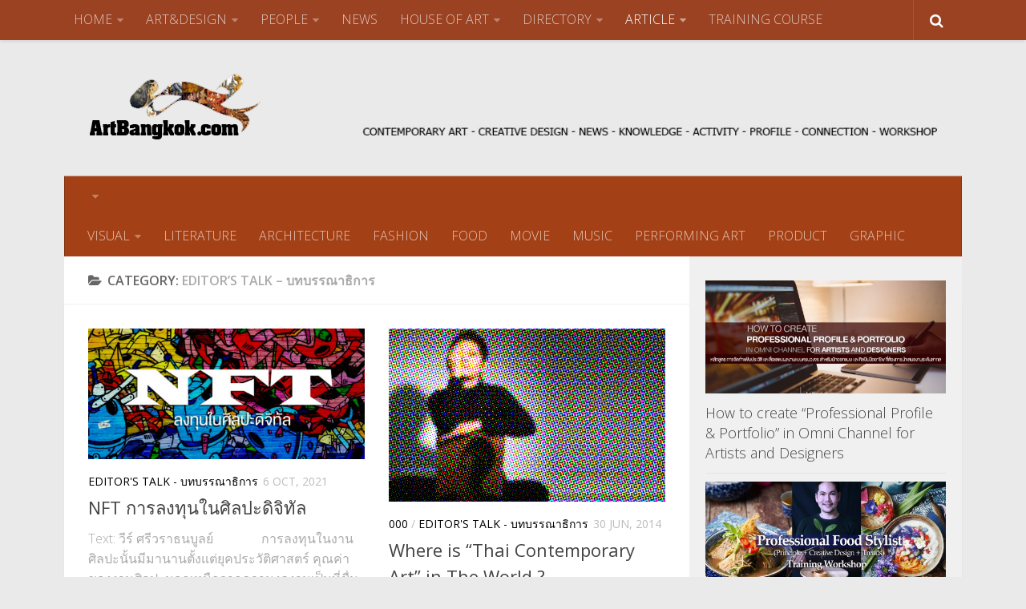

--- FILE ---
content_type: text/html; charset=UTF-8
request_url: https://www.artbangkok.com/?cat=120
body_size: 18921
content:
<!DOCTYPE html> 
<html class="no-js" lang="en-US">

<head>
	<meta charset="UTF-8">
	<meta name="viewport" content="width=device-width, initial-scale=1.0">
	<link rel="profile" href="http://gmpg.org/xfn/11">
	<link rel="pingback" href="https://www.artbangkok.com/xmlrpc.php">
	
	<title>Editor&#8217;s Talk &#8211; บทบรรณาธิการ &#8211; ArtBangkok.com</title>
<script>document.documentElement.className = document.documentElement.className.replace("no-js","js");</script>
<link rel='dns-prefetch' href='//s.w.org' />
<link rel="alternate" type="application/rss+xml" title="ArtBangkok.com &raquo; Feed" href="https://www.artbangkok.com/?feed=rss2" />
<link rel="alternate" type="application/rss+xml" title="ArtBangkok.com &raquo; Comments Feed" href="https://www.artbangkok.com/?feed=comments-rss2" />
<link href="//fonts.googleapis.com/css?family=Open+Sans:400,400italic,300italic,300,600&subset=latin,cyrillic-ext" rel="stylesheet" type="text/css">
<link rel="alternate" type="application/rss+xml" title="ArtBangkok.com &raquo; Editor&#039;s Talk - บทบรรณาธิการ Category Feed" href="https://www.artbangkok.com/?feed=rss2&#038;cat=120" />
		<script type="text/javascript">
			window._wpemojiSettings = {"baseUrl":"https:\/\/s.w.org\/images\/core\/emoji\/2.2.1\/72x72\/","ext":".png","svgUrl":"https:\/\/s.w.org\/images\/core\/emoji\/2.2.1\/svg\/","svgExt":".svg","source":{"concatemoji":"https:\/\/www.artbangkok.com\/wp-includes\/js\/wp-emoji-release.min.js?ver=4.7.29"}};
			!function(t,a,e){var r,n,i,o=a.createElement("canvas"),l=o.getContext&&o.getContext("2d");function c(t){var e=a.createElement("script");e.src=t,e.defer=e.type="text/javascript",a.getElementsByTagName("head")[0].appendChild(e)}for(i=Array("flag","emoji4"),e.supports={everything:!0,everythingExceptFlag:!0},n=0;n<i.length;n++)e.supports[i[n]]=function(t){var e,a=String.fromCharCode;if(!l||!l.fillText)return!1;switch(l.clearRect(0,0,o.width,o.height),l.textBaseline="top",l.font="600 32px Arial",t){case"flag":return(l.fillText(a(55356,56826,55356,56819),0,0),o.toDataURL().length<3e3)?!1:(l.clearRect(0,0,o.width,o.height),l.fillText(a(55356,57331,65039,8205,55356,57096),0,0),e=o.toDataURL(),l.clearRect(0,0,o.width,o.height),l.fillText(a(55356,57331,55356,57096),0,0),e!==o.toDataURL());case"emoji4":return l.fillText(a(55357,56425,55356,57341,8205,55357,56507),0,0),e=o.toDataURL(),l.clearRect(0,0,o.width,o.height),l.fillText(a(55357,56425,55356,57341,55357,56507),0,0),e!==o.toDataURL()}return!1}(i[n]),e.supports.everything=e.supports.everything&&e.supports[i[n]],"flag"!==i[n]&&(e.supports.everythingExceptFlag=e.supports.everythingExceptFlag&&e.supports[i[n]]);e.supports.everythingExceptFlag=e.supports.everythingExceptFlag&&!e.supports.flag,e.DOMReady=!1,e.readyCallback=function(){e.DOMReady=!0},e.supports.everything||(r=function(){e.readyCallback()},a.addEventListener?(a.addEventListener("DOMContentLoaded",r,!1),t.addEventListener("load",r,!1)):(t.attachEvent("onload",r),a.attachEvent("onreadystatechange",function(){"complete"===a.readyState&&e.readyCallback()})),(r=e.source||{}).concatemoji?c(r.concatemoji):r.wpemoji&&r.twemoji&&(c(r.twemoji),c(r.wpemoji)))}(window,document,window._wpemojiSettings);
		</script>
		<style type="text/css">
img.wp-smiley,
img.emoji {
	display: inline !important;
	border: none !important;
	box-shadow: none !important;
	height: 1em !important;
	width: 1em !important;
	margin: 0 .07em !important;
	vertical-align: -0.1em !important;
	background: none !important;
	padding: 0 !important;
}
</style>
<link rel='stylesheet' id='scu-css-css'  href='https://www.artbangkok.com/wp-content/plugins/site-creator-ultimate/style.css?ver=1.0.0' type='text/css' media='all' />
<link rel='stylesheet' id='slc-css-css'  href='https://www.artbangkok.com/wp-content/plugins/site-layout-customizer/style.css?ver=1.0.0' type='text/css' media='all' />
<link rel='stylesheet' id='meteor-slides-css'  href='https://www.artbangkok.com/wp-content/plugins/meteor-slides/css/meteor-slides.css?ver=1.0' type='text/css' media='all' />
<link rel='stylesheet' id='style-css'  href='https://www.artbangkok.com/wp-content/themes/hueman/style.css?ver=4.7.29' type='text/css' media='all' />
<link rel='stylesheet' id='responsive-css'  href='https://www.artbangkok.com/wp-content/themes/hueman/responsive.css?ver=4.7.29' type='text/css' media='all' />
<link rel='stylesheet' id='font-awesome-css'  href='https://www.artbangkok.com/wp-content/themes/hueman/fonts/font-awesome.min.css?ver=4.7.29' type='text/css' media='all' />
<link rel='stylesheet' id='wp-cpl-base-css-css'  href='https://www.artbangkok.com/wp-content/plugins/wp-category-posts-list/static/css/wp-cat-list-theme.css?ver=2.0.3' type='text/css' media='all' />
<link rel='stylesheet' id='wp_cpl_css_0-css'  href='https://www.artbangkok.com/wp-content/plugins/wp-category-posts-list/static/css/wp-cat-list-light.css?ver=2.0.3' type='text/css' media='all' />
<script type='text/javascript' src='https://www.artbangkok.com/wp-includes/js/jquery/jquery.js?ver=1.12.4'></script>
<script type='text/javascript' src='https://www.artbangkok.com/wp-includes/js/jquery/jquery-migrate.min.js?ver=1.4.1'></script>
<script type='text/javascript' src='https://www.artbangkok.com/wp-content/plugins/meteor-slides/js/jquery.cycle.all.js?ver=4.7.29'></script>
<script type='text/javascript' src='https://www.artbangkok.com/wp-content/plugins/meteor-slides/js/jquery.metadata.v2.js?ver=4.7.29'></script>
<script type='text/javascript' src='https://www.artbangkok.com/wp-content/plugins/meteor-slides/js/jquery.touchwipe.1.1.1.js?ver=4.7.29'></script>
<script type='text/javascript'>
/* <![CDATA[ */
var meteorslidessettings = {"meteorslideshowspeed":"1000","meteorslideshowduration":"1000","meteorslideshowheight":"400","meteorslideshowwidth":"720","meteorslideshowtransition":"fade"};
/* ]]> */
</script>
<script type='text/javascript' src='https://www.artbangkok.com/wp-content/plugins/meteor-slides/js/slideshow.js?ver=4.7.29'></script>
<script type='text/javascript' src='https://www.artbangkok.com/wp-content/themes/hueman/js/jquery.flexslider.min.js?ver=4.7.29'></script>
<link rel='https://api.w.org/' href='https://www.artbangkok.com/?rest_route=/' />
<link rel="EditURI" type="application/rsd+xml" title="RSD" href="https://www.artbangkok.com/xmlrpc.php?rsd" />
<link rel="wlwmanifest" type="application/wlwmanifest+xml" href="https://www.artbangkok.com/wp-includes/wlwmanifest.xml" /> 
<meta name="generator" content="WordPress 4.7.29" />
<script type="text/javascript">
(function(url){
	if(/(?:Chrome\/26\.0\.1410\.63 Safari\/537\.31|WordfenceTestMonBot)/.test(navigator.userAgent)){ return; }
	var addEvent = function(evt, handler) {
		if (window.addEventListener) {
			document.addEventListener(evt, handler, false);
		} else if (window.attachEvent) {
			document.attachEvent('on' + evt, handler);
		}
	};
	var removeEvent = function(evt, handler) {
		if (window.removeEventListener) {
			document.removeEventListener(evt, handler, false);
		} else if (window.detachEvent) {
			document.detachEvent('on' + evt, handler);
		}
	};
	var evts = 'contextmenu dblclick drag dragend dragenter dragleave dragover dragstart drop keydown keypress keyup mousedown mousemove mouseout mouseover mouseup mousewheel scroll'.split(' ');
	var logHuman = function() {
		var wfscr = document.createElement('script');
		wfscr.type = 'text/javascript';
		wfscr.async = true;
		wfscr.src = url + '&r=' + Math.random();
		(document.getElementsByTagName('head')[0]||document.getElementsByTagName('body')[0]).appendChild(wfscr);
		for (var i = 0; i < evts.length; i++) {
			removeEvent(evts[i], logHuman);
		}
	};
	for (var i = 0; i < evts.length; i++) {
		addEvent(evts[i], logHuman);
	}
})('//www.artbangkok.com/?wordfence_lh=1&hid=AF5D1EEE7EC726C5232B6E0FF08A3820');
</script><!--[if lt IE 9]>
<script src="https://www.artbangkok.com/wp-content/themes/hueman/js/ie/html5.js"></script>
<script src="https://www.artbangkok.com/wp-content/themes/hueman/js/ie/selectivizr.js"></script>
<![endif]-->
<style type="text/css">
/* Dynamic CSS: For no styles in head, copy and put the css below in your child theme's style.css, disable dynamic styles */
body { font-family: "Open Sans", Arial, sans-serif; }
.boxed #wrapper, .container-inner { max-width: 1120px; }
.sidebar .widget { padding-left: 20px; padding-right: 20px; padding-top: 20px; }

::selection { background-color: #000000; }
::-moz-selection { background-color: #000000; }

a,
.themeform label .required,
#flexslider-featured .flex-direction-nav .flex-next:hover,
#flexslider-featured .flex-direction-nav .flex-prev:hover,
.post-hover:hover .post-title a,
.post-title a:hover,
.s1 .post-nav li a:hover i,
.content .post-nav li a:hover i,
.post-related a:hover,
.s1 .widget_rss ul li a,
#footer .widget_rss ul li a,
.s1 .widget_calendar a,
#footer .widget_calendar a,
.s1 .alx-tab .tab-item-category a,
.s1 .alx-posts .post-item-category a,
.s1 .alx-tab li:hover .tab-item-title a,
.s1 .alx-tab li:hover .tab-item-comment a,
.s1 .alx-posts li:hover .post-item-title a,
#footer .alx-tab .tab-item-category a,
#footer .alx-posts .post-item-category a,
#footer .alx-tab li:hover .tab-item-title a,
#footer .alx-tab li:hover .tab-item-comment a,
#footer .alx-posts li:hover .post-item-title a,
.comment-tabs li.active a,
.comment-awaiting-moderation,
.child-menu a:hover,
.child-menu .current_page_item > a,
.wp-pagenavi a { color: #000000; }

.themeform input[type="submit"],
.themeform button[type="submit"],
.s1 .sidebar-top,
.s1 .sidebar-toggle,
#flexslider-featured .flex-control-nav li a.flex-active,
.post-tags a:hover,
.s1 .widget_calendar caption,
#footer .widget_calendar caption,
.author-bio .bio-avatar:after,
.commentlist li.bypostauthor > .comment-body:after,
.commentlist li.comment-author-admin > .comment-body:after { background-color: #000000; }

.post-format .format-container { border-color: #000000; }

.s1 .alx-tabs-nav li.active a,
#footer .alx-tabs-nav li.active a,
.comment-tabs li.active a,
.wp-pagenavi a:hover,
.wp-pagenavi a:active,
.wp-pagenavi span.current { border-bottom-color: #000000!important; }				
				

.s2 .post-nav li a:hover i,
.s2 .widget_rss ul li a,
.s2 .widget_calendar a,
.s2 .alx-tab .tab-item-category a,
.s2 .alx-posts .post-item-category a,
.s2 .alx-tab li:hover .tab-item-title a,
.s2 .alx-tab li:hover .tab-item-comment a,
.s2 .alx-posts li:hover .post-item-title a { color: #dd9933; }

.s2 .sidebar-top,
.s2 .sidebar-toggle,
.post-comments,
.jp-play-bar,
.jp-volume-bar-value,
.s2 .widget_calendar caption { background-color: #dd9933; }

.s2 .alx-tabs-nav li.active a { border-bottom-color: #dd9933; }
.post-comments span:before { border-right-color: #dd9933; }				
				

.search-expand,
#nav-topbar.nav-container { background-color: #9b4222; }
@media only screen and (min-width: 720px) {
	#nav-topbar .nav ul { background-color: #9b4222; }
}			
				

#header { background-color: #eaeaea; }
@media only screen and (min-width: 720px) {
	#nav-header .nav ul { background-color: #eaeaea; }
}			
				

#nav-header.nav-container { background-color: #a34016; }
@media only screen and (min-width: 720px) {
	#nav-header .nav ul { background-color: #a34016; }
}			
				
#footer-bottom { background-color: #702213; }
.site-title a img { max-height: 120px; }
</style>
</head>

<body class="archive category category-editors-talk- category-120 col-2cl full-width topbar-enabled chrome">

<div id="wrapper">

	<header id="header">
	
					<nav class="nav-container group" id="nav-topbar">
				<div class="nav-toggle"><i class="fa fa-bars"></i></div>
				<div class="nav-text"><!-- put your mobile menu text here --></div>
				<div class="nav-wrap container"><ul id="menu-main" class="nav container-inner group"><li id="menu-item-10" class="menu-item menu-item-type-custom menu-item-object-custom menu-item-has-children menu-item-10"><a href="http://www.artbangkok.com/index.php">HOME</a>
<ul class="sub-menu">
	<li id="menu-item-18" class="menu-item menu-item-type-post_type menu-item-object-page menu-item-18"><a href="https://www.artbangkok.com/?page_id=11">ABOUT US</a></li>
	<li id="menu-item-19" class="menu-item menu-item-type-post_type menu-item-object-page menu-item-19"><a href="https://www.artbangkok.com/?page_id=13">ADVERTISING</a></li>
	<li id="menu-item-20" class="menu-item menu-item-type-post_type menu-item-object-page menu-item-20"><a href="https://www.artbangkok.com/?page_id=15">CONTACT</a></li>
</ul>
</li>
<li id="menu-item-41748" class="menu-item menu-item-type-custom menu-item-object-custom menu-item-has-children menu-item-41748"><a href="#">ART&#038;DESIGN</a>
<ul class="sub-menu">
	<li id="menu-item-41749" class="menu-item menu-item-type-taxonomy menu-item-object-category menu-item-41749"><a href="https://www.artbangkok.com/?cat=6">Art Exhibition</a></li>
	<li id="menu-item-41759" class="menu-item menu-item-type-post_type menu-item-object-page menu-item-41759"><a href="https://www.artbangkok.com/?page_id=7520">ARCHITECTURE</a></li>
	<li id="menu-item-41760" class="menu-item menu-item-type-post_type menu-item-object-page menu-item-41760"><a href="https://www.artbangkok.com/?page_id=21585">LITERATURE</a></li>
	<li id="menu-item-41752" class="menu-item menu-item-type-taxonomy menu-item-object-category menu-item-41752"><a href="https://www.artbangkok.com/?cat=78">Design</a></li>
	<li id="menu-item-41761" class="menu-item menu-item-type-post_type menu-item-object-page menu-item-41761"><a href="https://www.artbangkok.com/?page_id=20279">FASHION</a></li>
	<li id="menu-item-41762" class="menu-item menu-item-type-post_type menu-item-object-page menu-item-41762"><a href="https://www.artbangkok.com/?page_id=20260">FOOD</a></li>
	<li id="menu-item-41754" class="menu-item menu-item-type-taxonomy menu-item-object-category menu-item-41754"><a href="https://www.artbangkok.com/?cat=7">Movie</a></li>
	<li id="menu-item-41755" class="menu-item menu-item-type-taxonomy menu-item-object-category menu-item-41755"><a href="https://www.artbangkok.com/?cat=9">Music</a></li>
	<li id="menu-item-41757" class="menu-item menu-item-type-taxonomy menu-item-object-category menu-item-41757"><a href="https://www.artbangkok.com/?cat=8">Performing Art</a></li>
	<li id="menu-item-41758" class="menu-item menu-item-type-taxonomy menu-item-object-category menu-item-41758"><a href="https://www.artbangkok.com/?cat=49">Product Design</a></li>
</ul>
</li>
<li id="menu-item-41699" class="menu-item menu-item-type-taxonomy menu-item-object-category menu-item-has-children menu-item-41699"><a href="https://www.artbangkok.com/?cat=12">PEOPLE</a>
<ul class="sub-menu">
	<li id="menu-item-41711" class="menu-item menu-item-type-taxonomy menu-item-object-category menu-item-41711"><a href="https://www.artbangkok.com/?cat=26">ART SUPPORTER</a></li>
	<li id="menu-item-41710" class="menu-item menu-item-type-post_type menu-item-object-page menu-item-41710"><a href="https://www.artbangkok.com/?page_id=5664">ARTISTS &#038; DESIGNERS PROFILE</a></li>
	<li id="menu-item-41700" class="menu-item menu-item-type-taxonomy menu-item-object-category menu-item-41700"><a href="https://www.artbangkok.com/?cat=16">Actor &#038; Actress</a></li>
	<li id="menu-item-41701" class="menu-item menu-item-type-taxonomy menu-item-object-category menu-item-41701"><a href="https://www.artbangkok.com/?cat=14">Architect</a></li>
	<li id="menu-item-41702" class="menu-item menu-item-type-taxonomy menu-item-object-category menu-item-41702"><a href="https://www.artbangkok.com/?cat=24">Creative Designer</a></li>
	<li id="menu-item-41703" class="menu-item menu-item-type-taxonomy menu-item-object-category menu-item-41703"><a href="https://www.artbangkok.com/?cat=21">Culinary Artist</a></li>
	<li id="menu-item-41708" class="menu-item menu-item-type-taxonomy menu-item-object-category menu-item-41708"><a href="https://www.artbangkok.com/?cat=15">Interior Designer</a></li>
	<li id="menu-item-41704" class="menu-item menu-item-type-taxonomy menu-item-object-category menu-item-41704"><a href="https://www.artbangkok.com/?cat=25">Editor</a></li>
	<li id="menu-item-41705" class="menu-item menu-item-type-taxonomy menu-item-object-category menu-item-41705"><a href="https://www.artbangkok.com/?cat=19">Fashion Designer</a></li>
	<li id="menu-item-41706" class="menu-item menu-item-type-taxonomy menu-item-object-category menu-item-41706"><a href="https://www.artbangkok.com/?cat=17">Film Director</a></li>
	<li id="menu-item-41707" class="menu-item menu-item-type-taxonomy menu-item-object-category menu-item-41707"><a href="https://www.artbangkok.com/?cat=23">Graphic Designer</a></li>
	<li id="menu-item-41719" class="menu-item menu-item-type-taxonomy menu-item-object-category menu-item-41719"><a href="https://www.artbangkok.com/?cat=22">Musician &#038; Singer</a></li>
	<li id="menu-item-41723" class="menu-item menu-item-type-taxonomy menu-item-object-category menu-item-41723"><a href="https://www.artbangkok.com/?cat=54">People-Artist-Designer</a></li>
	<li id="menu-item-41721" class="menu-item menu-item-type-taxonomy menu-item-object-category menu-item-41721"><a href="https://www.artbangkok.com/?cat=20">Product Designer</a></li>
	<li id="menu-item-41720" class="menu-item menu-item-type-taxonomy menu-item-object-category menu-item-41720"><a href="https://www.artbangkok.com/?cat=77">Performing Artist</a></li>
	<li id="menu-item-41722" class="menu-item menu-item-type-taxonomy menu-item-object-category menu-item-41722"><a href="https://www.artbangkok.com/?cat=13">Visual Artist</a></li>
	<li id="menu-item-41712" class="menu-item menu-item-type-taxonomy menu-item-object-category menu-item-41712"><a href="https://www.artbangkok.com/?cat=27">WORLD-CLASS ARTIST AND DESIGNER</a></li>
	<li id="menu-item-41715" class="menu-item menu-item-type-taxonomy menu-item-object-category menu-item-41715"><a href="https://www.artbangkok.com/?cat=18">Writer &#038; Poet</a></li>
	<li id="menu-item-41724" class="menu-item menu-item-type-taxonomy menu-item-object-category menu-item-41724"><a href="https://www.artbangkok.com/?cat=74">Young Artist &#038; Designer</a></li>
	<li id="menu-item-17327" class="menu-item menu-item-type-post_type menu-item-object-page menu-item-17327"><a href="https://www.artbangkok.com/?page_id=16825">ART MARKET</a></li>
</ul>
</li>
<li id="menu-item-41693" class="menu-item menu-item-type-taxonomy menu-item-object-category menu-item-41693"><a href="https://www.artbangkok.com/?cat=52">NEWS</a></li>
<li id="menu-item-41694" class="menu-item menu-item-type-taxonomy menu-item-object-category menu-item-has-children menu-item-41694"><a href="https://www.artbangkok.com/?cat=76">HOUSE OF ART</a>
<ul class="sub-menu">
	<li id="menu-item-41695" class="menu-item menu-item-type-taxonomy menu-item-object-category menu-item-41695"><a href="https://www.artbangkok.com/?cat=115">Art Gallery</a></li>
	<li id="menu-item-41696" class="menu-item menu-item-type-taxonomy menu-item-object-category menu-item-41696"><a href="https://www.artbangkok.com/?cat=84">Bookshop</a></li>
	<li id="menu-item-41697" class="menu-item menu-item-type-taxonomy menu-item-object-category menu-item-41697"><a href="https://www.artbangkok.com/?cat=87">Fashion Venue &#038; Shop</a></li>
	<li id="menu-item-41698" class="menu-item menu-item-type-taxonomy menu-item-object-category menu-item-41698"><a href="https://www.artbangkok.com/?cat=86">Library</a></li>
	<li id="menu-item-41709" class="menu-item menu-item-type-taxonomy menu-item-object-category menu-item-41709"><a href="https://www.artbangkok.com/?cat=183">MUSEUM</a></li>
	<li id="menu-item-41713" class="menu-item menu-item-type-taxonomy menu-item-object-category menu-item-41713"><a href="https://www.artbangkok.com/?cat=83">Music Room &#038; Club</a></li>
	<li id="menu-item-41714" class="menu-item menu-item-type-taxonomy menu-item-object-category menu-item-41714"><a href="https://www.artbangkok.com/?cat=82">Theatre</a></li>
</ul>
</li>
<li id="menu-item-7150" class="menu-item menu-item-type-post_type menu-item-object-page menu-item-has-children menu-item-7150"><a href="https://www.artbangkok.com/?page_id=7146">DIRECTORY</a>
<ul class="sub-menu">
	<li id="menu-item-13831" class="menu-item menu-item-type-taxonomy menu-item-object-category menu-item-13831"><a href="https://www.artbangkok.com/?cat=60">Award &#038; Competition</a></li>
	<li id="menu-item-13832" class="menu-item menu-item-type-taxonomy menu-item-object-category menu-item-13832"><a href="https://www.artbangkok.com/?cat=59">Event &#038; Activity</a></li>
	<li id="menu-item-41716" class="menu-item menu-item-type-taxonomy menu-item-object-category menu-item-41716"><a href="https://www.artbangkok.com/?cat=55">Organization</a></li>
	<li id="menu-item-41717" class="menu-item menu-item-type-taxonomy menu-item-object-category menu-item-41717"><a href="https://www.artbangkok.com/?cat=57">School</a></li>
	<li id="menu-item-7052" class="menu-item menu-item-type-custom menu-item-object-custom menu-item-7052"><a href="http://www.artbangkok.com/?page_id=25929">TRAINING</a></li>
</ul>
</li>
<li id="menu-item-41745" class="menu-item menu-item-type-taxonomy menu-item-object-category current-menu-ancestor current-menu-parent menu-item-has-children menu-item-41745"><a href="https://www.artbangkok.com/?cat=42">ARTICLE</a>
<ul class="sub-menu">
	<li id="menu-item-41797" class="menu-item menu-item-type-taxonomy menu-item-object-category current-menu-item menu-item-41797"><a href="https://www.artbangkok.com/?cat=120">Editor&#8217;s Talk &#8211; บทบรรณาธิการ</a></li>
	<li id="menu-item-42319" class="menu-item menu-item-type-taxonomy menu-item-object-category menu-item-42319"><a href="https://www.artbangkok.com/?cat=3063">Art &#038; Cultural Management</a></li>
	<li id="menu-item-41789" class="menu-item menu-item-type-taxonomy menu-item-object-category menu-item-41789"><a href="https://www.artbangkok.com/?cat=47">Architecture &#038; Interior Article</a></li>
	<li id="menu-item-41790" class="menu-item menu-item-type-taxonomy menu-item-object-category menu-item-41790"><a href="https://www.artbangkok.com/?cat=75">Art School Review</a></li>
	<li id="menu-item-41791" class="menu-item menu-item-type-taxonomy menu-item-object-category menu-item-41791"><a href="https://www.artbangkok.com/?cat=50">Creative Design Review &#038; Knowledge</a></li>
	<li id="menu-item-41792" class="menu-item menu-item-type-taxonomy menu-item-object-category menu-item-41792"><a href="https://www.artbangkok.com/?cat=48">Fashion Review &#038; Article</a></li>
	<li id="menu-item-41793" class="menu-item menu-item-type-taxonomy menu-item-object-category menu-item-41793"><a href="https://www.artbangkok.com/?cat=121">Graphic Design Review &#038; Article</a></li>
	<li id="menu-item-41794" class="menu-item menu-item-type-taxonomy menu-item-object-category menu-item-41794"><a href="https://www.artbangkok.com/?cat=46">Literature Review &#038; Article</a></li>
	<li id="menu-item-41795" class="menu-item menu-item-type-taxonomy menu-item-object-category menu-item-41795"><a href="https://www.artbangkok.com/?cat=44">Movie Review &#038; Article</a></li>
	<li id="menu-item-41796" class="menu-item menu-item-type-taxonomy menu-item-object-category menu-item-41796"><a href="https://www.artbangkok.com/?cat=45">Music Review &#038; Article</a></li>
	<li id="menu-item-41787" class="menu-item menu-item-type-taxonomy menu-item-object-category menu-item-41787"><a href="https://www.artbangkok.com/?cat=51">Performing Art Review &#038; Article</a></li>
	<li id="menu-item-41788" class="menu-item menu-item-type-taxonomy menu-item-object-category menu-item-41788"><a href="https://www.artbangkok.com/?cat=43">Visual Art Review &#038; Article</a></li>
</ul>
</li>
<li id="menu-item-49373" class="menu-item menu-item-type-taxonomy menu-item-object-category menu-item-49373"><a href="https://www.artbangkok.com/?cat=122">TRAINING COURSE</a></li>
</ul></div>
				
				<div class="container">
					<div class="container-inner">		
						<div class="toggle-search"><i class="fa fa-search"></i></div>
						<div class="search-expand">
							<div class="search-expand-inner">
								<form method="get" class="searchform themeform" action="https://www.artbangkok.com/">
	<div>
		<input type="text" class="search" name="s" onblur="if(this.value=='')this.value='To search type and hit enter';" onfocus="if(this.value=='To search type and hit enter')this.value='';" value="To search type and hit enter" />
	</div>
</form>							</div>
						</div>
					</div><!--/.container-inner-->
				</div><!--/.container-->
				
			</nav><!--/#nav-topbar-->
				
		<div class="container group">
			<div class="container-inner">
				
				<div class="group pad">
					<p class="site-title"><a href="https://www.artbangkok.com/" rel="home"><img src="http://www.artbangkok.com/wp-content/uploads/2015/06/logo0021.png" alt="ArtBangkok.com"></a></p>
															<div id="header-ads">
						<div id="text-73" class="widget widget_text">			<div class="textwidget"><a href="http://www.artbangkok.com/?p=44465" target="_blank"><img src="http://www.artbangkok.com/wp-content/uploads/2017/11/artbangkok-ad-top.jpg" width="745" height="90" /></div>
		</div>					</div><!--/#header-ads-->
									</div>
				
									<nav class="nav-container group" id="nav-header">
						<div class="nav-toggle"><i class="fa fa-bars"></i></div>
						<div class="nav-text"><!-- put your mobile menu text here --></div>
						<div class="nav-wrap container"><ul id="menu-art-all" class="nav container-inner group"><li id="menu-item-41673" class="menu-item menu-item-type-taxonomy menu-item-object-category menu-item-41673"><a href="https://www.artbangkok.com/?cat=6">VISUAL</a></li>
<li id="menu-item-41674" class="menu-item menu-item-type-custom menu-item-object-custom menu-item-41674"><a href="http://www.artbangkok.com/?page_id=21585">LITERATURE</a></li>
<li id="menu-item-41675" class="menu-item menu-item-type-custom menu-item-object-custom menu-item-41675"><a href="http://www.artbangkok.com/?page_id=7520">ARCHITECTURE</a></li>
<li id="menu-item-41680" class="menu-item menu-item-type-taxonomy menu-item-object-category menu-item-41680"><a href="https://www.artbangkok.com/?cat=11">FASHION</a></li>
<li id="menu-item-41676" class="menu-item menu-item-type-custom menu-item-object-custom menu-item-41676"><a href="http://www.artbangkok.com/?page_id=20260">FOOD</a></li>
<li id="menu-item-41678" class="menu-item menu-item-type-taxonomy menu-item-object-category menu-item-41678"><a href="https://www.artbangkok.com/?cat=7">MOVIE</a></li>
<li id="menu-item-41679" class="menu-item menu-item-type-taxonomy menu-item-object-category menu-item-41679"><a href="https://www.artbangkok.com/?cat=9">MUSIC</a></li>
<li id="menu-item-41677" class="menu-item menu-item-type-taxonomy menu-item-object-category menu-item-41677"><a href="https://www.artbangkok.com/?cat=8">PERFORMING ART</a></li>
<li id="menu-item-41682" class="menu-item menu-item-type-taxonomy menu-item-object-category menu-item-41682"><a href="https://www.artbangkok.com/?cat=49">PRODUCT</a></li>
<li id="menu-item-41683" class="menu-item menu-item-type-taxonomy menu-item-object-category menu-item-41683"><a href="https://www.artbangkok.com/?cat=23">GRAPHIC</a></li>
</ul></div>
					</nav><!--/#nav-header-->
								
			</div><!--/.container-inner-->
		</div><!--/.container-->
		
	</header><!--/#header-->
	
	<div class="container" id="page">
		<div class="container-inner">			
			<div class="main">
				<div class="main-inner group">
<section class="content">

	<div class="page-title pad group">

			<h1><i class="fa fa-folder-open"></i>Category: <span>Editor&#8217;s Talk &#8211; บทบรรณาธิการ</span></h1>

	
</div><!--/.page-title-->	
	<div class="pad group">		
		
				
				
						<div class="post-list group">
				<div class="post-row">					<article id="post-49346" class="group post-49346 post type-post status-publish format-standard has-post-thumbnail hentry category-editors-talk-">	
	<div class="post-inner post-hover">
		
		<div class="post-thumbnail">
			<a href="https://www.artbangkok.com/?p=49346" title="NFT การลงทุนในศิลปะดิจิทัล">
									<img width="520" height="245" src="https://www.artbangkok.com/wp-content/uploads/2021/10/cover-520x245.jpg" class="attachment-thumb-medium size-thumb-medium wp-post-image" alt="" srcset="https://www.artbangkok.com/wp-content/uploads/2021/10/cover-520x245.jpg 520w, https://www.artbangkok.com/wp-content/uploads/2021/10/cover-720x340.jpg 720w" sizes="(max-width: 520px) 100vw, 520px" />																			</a>
					</div><!--/.post-thumbnail-->
		
		<div class="post-meta group">
			<p class="post-category"><a href="https://www.artbangkok.com/?cat=120" rel="category">Editor's Talk - บทบรรณาธิการ</a></p>
			<p class="post-date">6 Oct, 2021</p>
		</div><!--/.post-meta-->
		
		<h2 class="post-title">
			<a href="https://www.artbangkok.com/?p=49346" rel="bookmark" title="NFT การลงทุนในศิลปะดิจิทัล">NFT การลงทุนในศิลปะดิจิทัล</a>
		</h2><!--/.post-title-->
		
				<div class="entry excerpt">				
			<p>Text: วีร์ ศรีวราธนบูลย์               การลงทุนในงานศิลปะนั้นมีมานานตั้งแต่ยุคประวัติศาสตร์ คุณค่าของงานศิลปะนอกเหนือจากความงดงามเป็นที่ชื่นชอบของผู้สะสม คือความเป็นเอกลักษณ์ในการสร้างสรรค์ ที่แต่ละชิ้นมีผลงานต้นฉบับเพียงชิ้นเดียวในโลก ไม่ว่าผลงานนั้นจะถูกลอกเลียนหรือผลิตซ้ำออกไปมากมายเพียงใด ก็ไม่อาจเทียบเท่าคุณค่ากับงานต้นฉบับที่เป็นของจริงได้ ทำให้คุณค่าและมูลค่าของงานต้นฉบับถีบตัวสูงขึ้นไปเรื่อยๆจากความต้องการซื้อของผู้ที่ปรารถนาจะครอบครอง ซึ่งบางคนอาจจะแย้งว่า เป็นมูลค่าที่เกิดจากการสมมุติขึ้น เพราะศิลปะเป็นของที่นำมาใช้ประโยชน์อะไรจริงๆไม่ได้เลย อีกทั้งยังไม่มีราคากลางหรือสิ่งที่ใช้ประกันมูลค่า แต่คำกล่าวแย้งนั้นก็ดูเหมือนจะไม่มีความหมาย เพราะไม่ว่าจะนานแค่ไหน ความต้องการในงานศิลปะก็ไม่เคยหมดไป จนกระทั่งมาถึงวันนี้ที่ผู้คนสามารถซื้อขายงานศิลปะกันได้ในโลกดิจิทัล มีการนำเสนองานศิลปะในรูปแบบ NFT ที่ทำให้โลกของการสะสมงานศิลปะยิ่งเปิดกว้างและหลากหลายยิ่งขึ้น เป็นอีกหนึ่งช่องทางการลงทุนที่คนรุ่นใหม่ให้ความสนใจมาก NFT คืออะไร? NFT ย่อมาจาก Non-Fungible Token คือ Cryptocurrency หรือเงินดิจิทัล (เหรียญคริปโต) ประเภทหนึ่ง ซึ่งมีความพิเศษตรงที่เหรียญเหล่านี้มีหนึ่งเดียว และไม่สามารถนำอย่างอื่นมาทดแทนกันได้ ต่อให้ก็อปปี้ไปหลายๆ ชิ้น แต่ต้นฉบับก็มีเพียงหนึ่งเดียว เช่น ภาพถ่าย&#46;&#46;&#46;</p>
		</div><!--/.entry-->
				
	</div><!--/.post-inner-->	
</article><!--/.post-->										<article id="post-30310" class="group post-30310 post type-post status-publish format-standard has-post-thumbnail hentry category-61 category-editors-talk- tag-where-is-thai-contemporary-art-in-the-world">	
	<div class="post-inner post-hover">
		
		<div class="post-thumbnail">
			<a href="https://www.artbangkok.com/?p=30310" title="Where is &#8220;Thai Contemporary Art&#8221; in The World ?">
									<img width="392" height="245" src="https://www.artbangkok.com/wp-content/uploads/2014/06/hfg.jpg" class="attachment-thumb-medium size-thumb-medium wp-post-image" alt="" srcset="https://www.artbangkok.com/wp-content/uploads/2014/06/hfg.jpg 640w, https://www.artbangkok.com/wp-content/uploads/2014/06/hfg-300x187.jpg 300w" sizes="(max-width: 392px) 100vw, 392px" />																			</a>
					</div><!--/.post-thumbnail-->
		
		<div class="post-meta group">
			<p class="post-category"><a href="https://www.artbangkok.com/?cat=61" rel="category">000</a> / <a href="https://www.artbangkok.com/?cat=120" rel="category">Editor's Talk - บทบรรณาธิการ</a></p>
			<p class="post-date">30 Jun, 2014</p>
		</div><!--/.post-meta-->
		
		<h2 class="post-title">
			<a href="https://www.artbangkok.com/?p=30310" rel="bookmark" title="Where is &#8220;Thai Contemporary Art&#8221; in The World ?">Where is &#8220;Thai Contemporary Art&#8221; in The World ?</a>
		</h2><!--/.post-title-->
		
				<div class="entry excerpt">				
			<p>‘ศิลปะร่วมสมัย’ สินค้าส่งออก ผลผลิตทางวัฒนธรรม ที่หน่วยงานภาครัฐไม่เคยให้ความจริงใจในการสนับสนุน &nbsp; สภาวะการเมืองไทยในตลอดหลายปีที่ผ่านมาจนถึงปัจจุบัน ทำให้ยอดนักท่องเที่ยวจากต่างประเทศ ยอดการส่งออกสินค้าด้านศิลปะและยอดจำหน่ายผลิตภัณฑ์ด้านการออกแบบแทบทุกรายการลดลงอย่างรุนแรง ไม่ว่าจะเป็นในส่วนของศิลปินผู้สร้างสรรค์ผลงาน นักออกแบบ ตัวแทนผู้ค้างานศิลปะ แกลเลอรี ผู้ประกอบการธุรกิจที่เกี่ยวข้องกับสินค้าและบริการด้านการออกแบบทุกสาขา เนื่องจากผู้บริโภคสินค้ากลุ่มนี้ส่วนใหญ่เป็นชาวต่างชาติ เมื่อสถานการณ์ทางการเมืองทำให้นักท่องเที่ยวลดลง ยอดขายก็ลดลงตามไปด้วย แกลเลอรีหลายแห่งที่เคยมีลูกค้าต่างชาติอุดหนุนเป็นล่ำเป็นสัน ปัจจุบันก็เงียบเหงา ประสบภาวะขาดทุน หลายแห่งถึงขั้นใกล้ปิดกิจการ ศิลปินและนักออกแบบที่เคยขายงานได้ ปัจจุบันก็มียอดขายลดลงจนแทบเลี้ยงตัวเองไม่ได้ ทั้งที่ความจริงแล้ว ในช่วงปี 2554 – 2558 น่าจะเป็นช่วงเวลาทองของการเตรียมพร้อมสำหรับศิลปิน นักออกแบบ และผู้ประกอบการ ที่จะเข้าสู่อาเซียน โดยเฉพาะในส่วนของศิลปินและนักออกแบบไทย ที่มีความรู้ความสามารถไม่แพ้ชาติใดในโลก แต่ยังติดปัญหาและอุปสรรคในด้านการสื่อสาร&#46;&#46;&#46;</p>
		</div><!--/.entry-->
				
	</div><!--/.post-inner-->	
</article><!--/.post-->					</div><div class="post-row">					<article id="post-22051" class="group post-22051 post type-post status-publish format-standard has-post-thumbnail hentry category-editors-talk- tag-art-of-politics">	
	<div class="post-inner post-hover">
		
		<div class="post-thumbnail">
			<a href="https://www.artbangkok.com/?p=22051" title="Art of politics">
									<img width="304" height="245" src="https://www.artbangkok.com/wp-content/uploads/2013/10/Pink-Man2.gif" class="attachment-thumb-medium size-thumb-medium wp-post-image" alt="" srcset="https://www.artbangkok.com/wp-content/uploads/2013/10/Pink-Man2.gif 640w, https://www.artbangkok.com/wp-content/uploads/2013/10/Pink-Man2-300x241.gif 300w" sizes="(max-width: 304px) 100vw, 304px" />																			</a>
					</div><!--/.post-thumbnail-->
		
		<div class="post-meta group">
			<p class="post-category"><a href="https://www.artbangkok.com/?cat=120" rel="category">Editor's Talk - บทบรรณาธิการ</a></p>
			<p class="post-date">14 Oct, 2013</p>
		</div><!--/.post-meta-->
		
		<h2 class="post-title">
			<a href="https://www.artbangkok.com/?p=22051" rel="bookmark" title="Art of politics">Art of politics</a>
		</h2><!--/.post-title-->
		
				<div class="entry excerpt">				
			<p>ท่ามกลางสภาวะที่บ้านเมืองกำลังอยู่ภายใต้ความแตกแยกทางการเมือง หลายคนคงเคยถูกกดดันด้วยแนวคิดที่ว่า Enemy of my enemy is my friend ซึ่งแปลง่ายๆว่า เราอาจผูกมิตรเป็นเพื่อนกันชั่วคราวก็ได้ ถ้าศัตรูของเราเป็นคนเดียวกัน</p>
		</div><!--/.entry-->
				
	</div><!--/.post-inner-->	
</article><!--/.post-->										<article id="post-17420" class="group post-17420 post type-post status-publish format-standard has-post-thumbnail hentry category-editors-talk-">	
	<div class="post-inner post-hover">
		
		<div class="post-thumbnail">
			<a href="https://www.artbangkok.com/?p=17420" title="NO POLITICS">
									<img width="392" height="245" src="https://www.artbangkok.com/wp-content/uploads/2013/06/fhgj.jpg" class="attachment-thumb-medium size-thumb-medium wp-post-image" alt="" srcset="https://www.artbangkok.com/wp-content/uploads/2013/06/fhgj.jpg 640w, https://www.artbangkok.com/wp-content/uploads/2013/06/fhgj-300x187.jpg 300w" sizes="(max-width: 392px) 100vw, 392px" />																			</a>
					</div><!--/.post-thumbnail-->
		
		<div class="post-meta group">
			<p class="post-category"><a href="https://www.artbangkok.com/?cat=120" rel="category">Editor's Talk - บทบรรณาธิการ</a></p>
			<p class="post-date">13 Jun, 2013</p>
		</div><!--/.post-meta-->
		
		<h2 class="post-title">
			<a href="https://www.artbangkok.com/?p=17420" rel="bookmark" title="NO POLITICS">NO POLITICS</a>
		</h2><!--/.post-title-->
		
				<div class="entry excerpt">				
			<p>โดยปกติแล้วดิฉันสามารถคุยกับคนได้ทุกเรื่อง แต่เรื่องที่ดิฉันไม่นิยมคือการพูดคุยเรื่องการเมือง หลายปีที่ทำอาชีพสื่อ ได้สัมผัสนักการเมืองมาทุกพรรค สัมภาษณ์ผู้บริหารทุกเหล่าทัพ ผู้นำทางศาสนา และผู้มีอำนาจทั้งหลาย ทำให้ดิฉันได้คำตอบว่า เราไม่ควรฝากอนาคตและความหวังของเราไว้กับใครหรือสิ่งอื่นใดเลย ประชาชนไทยทุกหมู่เหล่าต้องพึ่งพาตนเองเท่านั้น องค์กรภาคประชาชนจะต้องเร่งสร้างความเข้มแข็ง และเร่งเติบโตให้ทันก่อนที่ประเทศนี้จะล่มสลาย</p>
		</div><!--/.entry-->
				
	</div><!--/.post-inner-->	
</article><!--/.post-->					</div><div class="post-row">					<article id="post-5685" class="group post-5685 post type-post status-publish format-standard has-post-thumbnail hentry category-editors-talk-">	
	<div class="post-inner post-hover">
		
		<div class="post-thumbnail">
			<a href="https://www.artbangkok.com/?p=5685" title="เรามาโดยลำพังและจากไปอย่างโดดเดี่ยว">
									<img width="451" height="245" src="https://www.artbangkok.com/wp-content/uploads/2012/09/vvis02.jpg" class="attachment-thumb-medium size-thumb-medium wp-post-image" alt="" srcset="https://www.artbangkok.com/wp-content/uploads/2012/09/vvis02.jpg 630w, https://www.artbangkok.com/wp-content/uploads/2012/09/vvis02-300x162.jpg 300w" sizes="(max-width: 451px) 100vw, 451px" />																			</a>
					</div><!--/.post-thumbnail-->
		
		<div class="post-meta group">
			<p class="post-category"><a href="https://www.artbangkok.com/?cat=120" rel="category">Editor's Talk - บทบรรณาธิการ</a></p>
			<p class="post-date">3 Sep, 2012</p>
		</div><!--/.post-meta-->
		
		<h2 class="post-title">
			<a href="https://www.artbangkok.com/?p=5685" rel="bookmark" title="เรามาโดยลำพังและจากไปอย่างโดดเดี่ยว">เรามาโดยลำพังและจากไปอย่างโดดเดี่ยว</a>
		</h2><!--/.post-title-->
		
				<div class="entry excerpt">				
			<p>หากย้อนไปในช่วงชีวิตวัยเยาว์ การเดินทางส่วนใหญ่ของดิฉันมักเป็นการเดินทางโดยลำพัง แม้ในหลายครั้งจะพบเรื่องหวาดเสียวจากการไปไหนมาไหนคนเดียวอยู่เสมอแทบทุกแห่งหน ต้องพบเจอสถานการณ์อันคาดไม่ถึง สัมผัสผู้คนหลายหลาย ที่บ้างก็มีพฤติกรรมแปลกประหลาด มีตรรกะแตกต่างจนยากจะเข้าใจ แต่การเดินทางคนเดียวนั้น ก็ทำให้ดิฉันบริหารอิสรภาพของตัวเองได้เต็มประสิทธิภาพอย่างยิ่ง ณ ช่วงเวลาหนึ่ง</p>
		</div><!--/.entry-->
				
	</div><!--/.post-inner-->	
</article><!--/.post-->										<article id="post-5676" class="group post-5676 post type-post status-publish format-standard has-post-thumbnail hentry category-editors-talk-">	
	<div class="post-inner post-hover">
		
		<div class="post-thumbnail">
			<a href="https://www.artbangkok.com/?p=5676" title="คนสร้างสื่อ&#8230;สื่อสร้างสังคม">
									<img width="392" height="245" src="https://www.artbangkok.com/wp-content/uploads/2012/09/vvis01.jpg" class="attachment-thumb-medium size-thumb-medium wp-post-image" alt="" srcset="https://www.artbangkok.com/wp-content/uploads/2012/09/vvis01.jpg 640w, https://www.artbangkok.com/wp-content/uploads/2012/09/vvis01-300x187.jpg 300w" sizes="(max-width: 392px) 100vw, 392px" />																			</a>
					</div><!--/.post-thumbnail-->
		
		<div class="post-meta group">
			<p class="post-category"><a href="https://www.artbangkok.com/?cat=120" rel="category">Editor's Talk - บทบรรณาธิการ</a></p>
			<p class="post-date">3 Sep, 2012</p>
		</div><!--/.post-meta-->
		
		<h2 class="post-title">
			<a href="https://www.artbangkok.com/?p=5676" rel="bookmark" title="คนสร้างสื่อ&#8230;สื่อสร้างสังคม">คนสร้างสื่อ&#8230;สื่อสร้างสังคม</a>
		</h2><!--/.post-title-->
		
				<div class="entry excerpt">				
			<p>เป็นเรื่องจริงที่ต้องยอมรับว่า การที่ใครสักคนจะลุกขึ้นมาผลิตสื่อ หรือเป็นเจ้าของสื่อ ในยุคนี้ดูเหมือนจะไม่ยากเย็น ใช่แล้วค่ะ เรากำลังพูดถึงยุคสมัยที่ใครๆ ก็อาจมีทีวีออนไลน์ วิทยุออนไลน์ หรือนิตยสารออนไลน์ เป็นของตัวเองได้ในชั่วข้ามคืน &nbsp; แต่หากลองคิดถึงปริมาณของภาพยนตร์ บทเพลง หรือภาพวาดจำนวนมหาศาลที่ถูกสร้างขึ้นมาในโลกนี้ ซึ่งแน่นอนว่า ใครๆ ก็สามารถมีกล้องถ่ายหนังได้ สามารถบันทึกเพลงได้ วาดรูปได้ เขียนหนังสือได้ ก็ใช่ว่า ทุกคนจะเป็นศิลปินกันได้หมด</p>
		</div><!--/.entry-->
				
	</div><!--/.post-inner-->	
</article><!--/.post-->					</div><div class="post-row"></div>			</div><!--/.post-list-->
					
			<nav class="pagination group">
			<ul class="group">
			<li class="prev left"></li>
			<li class="next right"></li>
		</ul>
	</nav><!--/.pagination-->
			
				
	</div><!--/.pad-->
	
</section><!--/.content-->


	<div class="sidebar s1">
		
		<a class="sidebar-toggle" title="Expand Sidebar"><i class="fa icon-sidebar-toggle"></i></a>
		
		<div class="sidebar-content">
			
						
						
						
			<div id="alxposts-6" class="widget widget_alx_posts">

			
	<ul class="alx-posts group thumbs-enabled">
				<li>
			
						<div class="post-item-thumbnail">
				<a href="https://www.artbangkok.com/?p=48104" title="How to create &#8220;Professional Profile &#038; Portfolio&#8221; in Omni Channel for Artists and Designers">
											<img width="520" height="245" src="https://www.artbangkok.com/wp-content/uploads/2019/07/cover-sm-1-520x245.jpg" class="attachment-thumb-medium size-thumb-medium wp-post-image" alt="" srcset="https://www.artbangkok.com/wp-content/uploads/2019/07/cover-sm-1-520x245.jpg 520w, https://www.artbangkok.com/wp-content/uploads/2019/07/cover-sm-1-720x340.jpg 720w" sizes="(max-width: 520px) 100vw, 520px" />																								</a>
			</div>
						
			<div class="post-item-inner group">
								<p class="post-item-title"><a href="https://www.artbangkok.com/?p=48104" rel="bookmark" title="How to create &#8220;Professional Profile &#038; Portfolio&#8221; in Omni Channel for Artists and Designers">How to create &#8220;Professional Profile &#038; Portfolio&#8221; in Omni Channel for Artists and Designers</a></p>
							</div>
			
		</li>
				<li>
			
						<div class="post-item-thumbnail">
				<a href="https://www.artbangkok.com/?p=48657" title="หลักสูตร Professional Food Stylist">
											<img width="520" height="245" src="https://www.artbangkok.com/wp-content/uploads/2020/02/COVER20201024-520x245.jpg" class="attachment-thumb-medium size-thumb-medium wp-post-image" alt="" srcset="https://www.artbangkok.com/wp-content/uploads/2020/02/COVER20201024-520x245.jpg 520w, https://www.artbangkok.com/wp-content/uploads/2020/02/COVER20201024-720x340.jpg 720w" sizes="(max-width: 520px) 100vw, 520px" />																								</a>
			</div>
						
			<div class="post-item-inner group">
								<p class="post-item-title"><a href="https://www.artbangkok.com/?p=48657" rel="bookmark" title="หลักสูตร Professional Food Stylist">หลักสูตร Professional Food Stylist</a></p>
							</div>
			
		</li>
					</ul><!--/.alx-posts-->

</div>
<div id="text-57" class="widget widget_text">			<div class="textwidget"><body>
<div align="center"><a href="http://www.hiclasssociety.com/?page_id=62331" target="_blank"><img src="http://www.artbangkok.com/wp-content/uploads/2017/07/content-maker.jpg" width="300" height="300" border="0" /></a></div></div>
		</div><div id="text-55" class="widget widget_text">			<div class="textwidget"><iframe width="300" height="195" src="https://www.youtube.com/embed/oyn0VgDV3mg" frameborder="0" allowfullscreen></iframe></div>
		</div><div id="text-56" class="widget widget_text">			<div class="textwidget"><body>
<div align="center"><a href="http://www.artbangkok.com/?p=40075"><img src="http://www.artbangkok.com/wp-content/uploads/2012/09/banner.gif" width="300" height="250" border="0" /></a></div></div>
		</div><div id="text-58" class="widget widget_text">			<div class="textwidget"><body>
<div align="center"><a href="http://www.artbangkok.com/?page_id=13164"><img src="http://www.artbangkok.com/wp-content/uploads/2013/02/media-kit250.png" width="300" height="30" border="0" /></a></div></div>
		</div><div id="text-66" class="widget widget_text">			<div class="textwidget"><div align="center"><a href="http://www.pptplc.com"><img src="http://www.artbangkok.com/images/banner/ad-PTT.png" width="300" height="160" border="0" /></a></div></div>
		</div><div id="text-67" class="widget widget_text">			<div class="textwidget"><div align="center"><a href="http://www.ocac.go.th"><img src="http://www.artbangkok.com/images/banner-ocac.jpg" width="300" height="90" border="0" /></a></div></div>
		</div><div id="text-68" class="widget widget_text">			<div class="textwidget"><div align="center"><a href="http://www.arch.chula.ac.th"><img src="http://www.artbangkok.com/images/banner-arch01.jpg" width="300" height="90" border="0" /></a></div></div>
		</div><div id="text-69" class="widget widget_text">			<div class="textwidget"><div align="center"><a href="http://www.bangchak.co.th"><img src="http://www.artbangkok.com/images/banner-bangjak.jpg" width="300" height="90" border="0" /></a></div></div>
		</div><div id="text-70" class="widget widget_text">			<div class="textwidget"><div align="center"><a href="http://www.thaiwriter.org"><img src="http://www.artbangkok.com/images/banner/ad-thaiwriter.jpg" width="300" height="120" border="0" /></a></div></div>
		</div><div id="text-71" class="widget widget_text">			<div class="textwidget"><div align="center"><a href="http://www.hiclasssociety.com"><img src="http://www.artbangkok.com/images/banner/ad-hiclass.jpg" width="300" height="120" border="0" /></a></div></div>
		</div><div id="alxposts-5" class="widget widget_alx_posts">
<h3>EDITOR&#8217;S TALK</h3>
			
	<ul class="alx-posts group thumbs-enabled">
				<li>
			
						<div class="post-item-thumbnail">
				<a href="https://www.artbangkok.com/?p=49346" title="NFT การลงทุนในศิลปะดิจิทัล">
											<img width="520" height="245" src="https://www.artbangkok.com/wp-content/uploads/2021/10/cover-520x245.jpg" class="attachment-thumb-medium size-thumb-medium wp-post-image" alt="" srcset="https://www.artbangkok.com/wp-content/uploads/2021/10/cover-520x245.jpg 520w, https://www.artbangkok.com/wp-content/uploads/2021/10/cover-720x340.jpg 720w" sizes="(max-width: 520px) 100vw, 520px" />																								</a>
			</div>
						
			<div class="post-item-inner group">
								<p class="post-item-title"><a href="https://www.artbangkok.com/?p=49346" rel="bookmark" title="NFT การลงทุนในศิลปะดิจิทัล">NFT การลงทุนในศิลปะดิจิทัล</a></p>
				<p class="post-item-date">6 Oct, 2021</p>			</div>
			
		</li>
					</ul><!--/.alx-posts-->

</div>
<div id="alxtabs-4" class="widget widget_alx_tabs">
<h3>Latest News &#038; Article</h3>
	<div class="alx-tabs-container">

	
					
									
			<ul id="tab-recent" class="alx-tab group thumbs-enabled">
								<li>
					
										<div class="tab-item-thumbnail">
						<a href="https://www.artbangkok.com/?p=50129" title="Scenario ฉากทัศน์ โดย ผดุงศักดิ์ เขียวผ่อง">
															<img width="160" height="160" src="https://www.artbangkok.com/wp-content/uploads/2025/09/Survive-2024-Oil-on-linen-200-x-300-cm-160x160.jpg" class="attachment-thumb-small size-thumb-small wp-post-image" alt="" srcset="https://www.artbangkok.com/wp-content/uploads/2025/09/Survive-2024-Oil-on-linen-200-x-300-cm-160x160.jpg 160w, https://www.artbangkok.com/wp-content/uploads/2025/09/Survive-2024-Oil-on-linen-200-x-300-cm-150x150.jpg 150w, https://www.artbangkok.com/wp-content/uploads/2025/09/Survive-2024-Oil-on-linen-200-x-300-cm-320x320.jpg 320w" sizes="(max-width: 160px) 100vw, 160px" />																																		</a>
					</div>
										
					<div class="tab-item-inner group">
												<p class="tab-item-title"><a href="https://www.artbangkok.com/?p=50129" rel="bookmark" title="Scenario ฉากทัศน์ โดย ผดุงศักดิ์ เขียวผ่อง">Scenario ฉากทัศน์ โดย ผดุงศักดิ์ เขียวผ่อง</a></p>
						<p class="tab-item-date">13 Sep, 2025</p>					</div>
					
				</li>
								<li>
					
										<div class="tab-item-thumbnail">
						<a href="https://www.artbangkok.com/?p=50118" title="The Two Colours of Sound: Thailand–Mongolia Charity Concert">
															<img width="160" height="160" src="https://www.artbangkok.com/wp-content/uploads/2025/09/Poster-THE-TO-COLOURS-OF-SOUND-CONCERT-160x160.jpg" class="attachment-thumb-small size-thumb-small wp-post-image" alt="" srcset="https://www.artbangkok.com/wp-content/uploads/2025/09/Poster-THE-TO-COLOURS-OF-SOUND-CONCERT-160x160.jpg 160w, https://www.artbangkok.com/wp-content/uploads/2025/09/Poster-THE-TO-COLOURS-OF-SOUND-CONCERT-150x150.jpg 150w, https://www.artbangkok.com/wp-content/uploads/2025/09/Poster-THE-TO-COLOURS-OF-SOUND-CONCERT-320x320.jpg 320w" sizes="(max-width: 160px) 100vw, 160px" />																																		</a>
					</div>
										
					<div class="tab-item-inner group">
												<p class="tab-item-title"><a href="https://www.artbangkok.com/?p=50118" rel="bookmark" title="The Two Colours of Sound: Thailand–Mongolia Charity Concert">The Two Colours of Sound: Thailand–Mongolia Charity Concert</a></p>
						<p class="tab-item-date">12 Sep, 2025</p>					</div>
					
				</li>
								<li>
					
										<div class="tab-item-thumbnail">
						<a href="https://www.artbangkok.com/?p=50138" title="Figures &#038; Sala: วิสัยทัศน์ร่วมสมัย สู่ศิลปะหล่อสำริดไทยในแบบคลาสสิก">
															<img width="160" height="160" src="https://www.artbangkok.com/wp-content/uploads/2025/09/image004-1-copy01-160x160.jpg" class="attachment-thumb-small size-thumb-small wp-post-image" alt="" srcset="https://www.artbangkok.com/wp-content/uploads/2025/09/image004-1-copy01-160x160.jpg 160w, https://www.artbangkok.com/wp-content/uploads/2025/09/image004-1-copy01-150x150.jpg 150w, https://www.artbangkok.com/wp-content/uploads/2025/09/image004-1-copy01-320x320.jpg 320w" sizes="(max-width: 160px) 100vw, 160px" />																																		</a>
					</div>
										
					<div class="tab-item-inner group">
												<p class="tab-item-title"><a href="https://www.artbangkok.com/?p=50138" rel="bookmark" title="Figures &#038; Sala: วิสัยทัศน์ร่วมสมัย สู่ศิลปะหล่อสำริดไทยในแบบคลาสสิก">Figures &#038; Sala: วิสัยทัศน์ร่วมสมัย สู่ศิลปะหล่อสำริดไทยในแบบคลาสสิก</a></p>
						<p class="tab-item-date">11 Sep, 2025</p>					</div>
					
				</li>
								<li>
					
										<div class="tab-item-thumbnail">
						<a href="https://www.artbangkok.com/?p=50145" title="Bangkok Festivals ครั้งที่ 27 ระเบิดความอลังการ! เปิดม่านด้วย “มหาภารตะ”">
															<img width="160" height="160" src="https://www.artbangkok.com/wp-content/uploads/2025/09/07-ข่าวประชาสัมพันธ์-Bangkok-Festivals-ครั้งที่-27-ระเบิดความอลังการ-เปิดม่านด้วย-“มหาภารตะ”-160x160.jpg" class="attachment-thumb-small size-thumb-small wp-post-image" alt="" srcset="https://www.artbangkok.com/wp-content/uploads/2025/09/07-ข่าวประชาสัมพันธ์-Bangkok-Festivals-ครั้งที่-27-ระเบิดความอลังการ-เปิดม่านด้วย-“มหาภารตะ”-160x160.jpg 160w, https://www.artbangkok.com/wp-content/uploads/2025/09/07-ข่าวประชาสัมพันธ์-Bangkok-Festivals-ครั้งที่-27-ระเบิดความอลังการ-เปิดม่านด้วย-“มหาภารตะ”-150x150.jpg 150w, https://www.artbangkok.com/wp-content/uploads/2025/09/07-ข่าวประชาสัมพันธ์-Bangkok-Festivals-ครั้งที่-27-ระเบิดความอลังการ-เปิดม่านด้วย-“มหาภารตะ”-320x320.jpg 320w" sizes="(max-width: 160px) 100vw, 160px" />																																		</a>
					</div>
										
					<div class="tab-item-inner group">
												<p class="tab-item-title"><a href="https://www.artbangkok.com/?p=50145" rel="bookmark" title="Bangkok Festivals ครั้งที่ 27 ระเบิดความอลังการ! เปิดม่านด้วย “มหาภารตะ”">Bangkok Festivals ครั้งที่ 27 ระเบิดความอลังการ! เปิดม่านด้วย “มหาภารตะ”</a></p>
						<p class="tab-item-date">6 Sep, 2025</p>					</div>
					
				</li>
								<li>
					
										<div class="tab-item-thumbnail">
						<a href="https://www.artbangkok.com/?p=50109" title="“THAINOSAUR” นิทรรศการสุดยิ่งใหญ่  รวมไดโนเสาร์และสัตว์ดึกดำบรรพ์สายพันธุ์ไทยไว้ครบเครื่องที่สุด ณ ท่าพิพิธภัณฑ์">
															<img width="160" height="160" src="https://www.artbangkok.com/wp-content/uploads/2025/06/511651086_1276983934242095_3065023559269147894_n-160x160.jpg" class="attachment-thumb-small size-thumb-small wp-post-image" alt="" srcset="https://www.artbangkok.com/wp-content/uploads/2025/06/511651086_1276983934242095_3065023559269147894_n-160x160.jpg 160w, https://www.artbangkok.com/wp-content/uploads/2025/06/511651086_1276983934242095_3065023559269147894_n-150x150.jpg 150w, https://www.artbangkok.com/wp-content/uploads/2025/06/511651086_1276983934242095_3065023559269147894_n-320x320.jpg 320w" sizes="(max-width: 160px) 100vw, 160px" />																																		</a>
					</div>
										
					<div class="tab-item-inner group">
												<p class="tab-item-title"><a href="https://www.artbangkok.com/?p=50109" rel="bookmark" title="“THAINOSAUR” นิทรรศการสุดยิ่งใหญ่  รวมไดโนเสาร์และสัตว์ดึกดำบรรพ์สายพันธุ์ไทยไว้ครบเครื่องที่สุด ณ ท่าพิพิธภัณฑ์">“THAINOSAUR” นิทรรศการสุดยิ่งใหญ่  รวมไดโนเสาร์และสัตว์ดึกดำบรรพ์สายพันธุ์ไทยไว้ครบเครื่องที่สุด ณ ท่าพิพิธภัณฑ์</a></p>
						<p class="tab-item-date">30 Jun, 2025</p>					</div>
					
				</li>
								<li>
					
										<div class="tab-item-thumbnail">
						<a href="https://www.artbangkok.com/?p=50089" title="Greenscape &#8211; ในบรรยากาศสีเขียว โดย ชัชวาลย์ วรรณโพธิ์">
															<img width="160" height="160" src="https://www.artbangkok.com/wp-content/uploads/2025/06/Poster_greenscape2025-160x160.jpg" class="attachment-thumb-small size-thumb-small wp-post-image" alt="" srcset="https://www.artbangkok.com/wp-content/uploads/2025/06/Poster_greenscape2025-160x160.jpg 160w, https://www.artbangkok.com/wp-content/uploads/2025/06/Poster_greenscape2025-150x150.jpg 150w, https://www.artbangkok.com/wp-content/uploads/2025/06/Poster_greenscape2025-320x320.jpg 320w" sizes="(max-width: 160px) 100vw, 160px" />																																		</a>
					</div>
										
					<div class="tab-item-inner group">
												<p class="tab-item-title"><a href="https://www.artbangkok.com/?p=50089" rel="bookmark" title="Greenscape &#8211; ในบรรยากาศสีเขียว โดย ชัชวาลย์ วรรณโพธิ์">Greenscape &#8211; ในบรรยากาศสีเขียว โดย ชัชวาลย์ วรรณโพธิ์</a></p>
						<p class="tab-item-date">29 Jun, 2025</p>					</div>
					
				</li>
								<li>
					
										<div class="tab-item-thumbnail">
						<a href="https://www.artbangkok.com/?p=50101" title="Bangkok Pride Party 2025 : Born This Way&#8221; ส่งท้าย Pride Month">
															<img width="160" height="160" src="https://www.artbangkok.com/wp-content/uploads/2025/06/รูปประกอบข่าว-3-160x160.jpg" class="attachment-thumb-small size-thumb-small wp-post-image" alt="" srcset="https://www.artbangkok.com/wp-content/uploads/2025/06/รูปประกอบข่าว-3-160x160.jpg 160w, https://www.artbangkok.com/wp-content/uploads/2025/06/รูปประกอบข่าว-3-150x150.jpg 150w, https://www.artbangkok.com/wp-content/uploads/2025/06/รูปประกอบข่าว-3-320x320.jpg 320w" sizes="(max-width: 160px) 100vw, 160px" />																																		</a>
					</div>
										
					<div class="tab-item-inner group">
												<p class="tab-item-title"><a href="https://www.artbangkok.com/?p=50101" rel="bookmark" title="Bangkok Pride Party 2025 : Born This Way&#8221; ส่งท้าย Pride Month">Bangkok Pride Party 2025 : Born This Way&#8221; ส่งท้าย Pride Month</a></p>
						<p class="tab-item-date">28 Jun, 2025</p>					</div>
					
				</li>
								<li>
					
										<div class="tab-item-thumbnail">
						<a href="https://www.artbangkok.com/?p=50094" title="KAIJU &#8211; KUJAI, Duo Exhibition by STONELEELA, SUBLO.O">
															<img width="160" height="160" src="https://www.artbangkok.com/wp-content/uploads/2025/06/cover-page-facebook-160x160.png" class="attachment-thumb-small size-thumb-small wp-post-image" alt="" srcset="https://www.artbangkok.com/wp-content/uploads/2025/06/cover-page-facebook-160x160.png 160w, https://www.artbangkok.com/wp-content/uploads/2025/06/cover-page-facebook-150x150.png 150w, https://www.artbangkok.com/wp-content/uploads/2025/06/cover-page-facebook-320x320.png 320w" sizes="(max-width: 160px) 100vw, 160px" />																																		</a>
					</div>
										
					<div class="tab-item-inner group">
												<p class="tab-item-title"><a href="https://www.artbangkok.com/?p=50094" rel="bookmark" title="KAIJU &#8211; KUJAI, Duo Exhibition by STONELEELA, SUBLO.O">KAIJU &#8211; KUJAI, Duo Exhibition by STONELEELA, SUBLO.O</a></p>
						<p class="tab-item-date">15 Jun, 2025</p>					</div>
					
				</li>
								<li>
					
										<div class="tab-item-thumbnail">
						<a href="https://www.artbangkok.com/?p=50097" title="The Missing Piece โดย Peachful ศิลปินและนักเล่าเรื่องเจ้าของลายเส้นที่จะพาให้ผู้ชมย้อนนึกถึง​นิทานในวัยเด็ก">
															<img width="160" height="160" src="https://www.artbangkok.com/wp-content/uploads/2025/06/20_1-160x160.png" class="attachment-thumb-small size-thumb-small wp-post-image" alt="" srcset="https://www.artbangkok.com/wp-content/uploads/2025/06/20_1-160x160.png 160w, https://www.artbangkok.com/wp-content/uploads/2025/06/20_1-150x150.png 150w, https://www.artbangkok.com/wp-content/uploads/2025/06/20_1-320x320.png 320w" sizes="(max-width: 160px) 100vw, 160px" />																																		</a>
					</div>
										
					<div class="tab-item-inner group">
												<p class="tab-item-title"><a href="https://www.artbangkok.com/?p=50097" rel="bookmark" title="The Missing Piece โดย Peachful ศิลปินและนักเล่าเรื่องเจ้าของลายเส้นที่จะพาให้ผู้ชมย้อนนึกถึง​นิทานในวัยเด็ก">The Missing Piece โดย Peachful ศิลปินและนักเล่าเรื่องเจ้าของลายเส้นที่จะพาให้ผู้ชมย้อนนึกถึง​นิทานในวัยเด็ก</a></p>
						<p class="tab-item-date">10 Jun, 2025</p>					</div>
					
				</li>
								<li>
					
										<div class="tab-item-thumbnail">
						<a href="https://www.artbangkok.com/?p=50047" title="Lost in DOMLAND อุดม แต้พานิช">
															<img width="160" height="160" src="https://www.artbangkok.com/wp-content/uploads/2025/06/1-160x160.jpg" class="attachment-thumb-small size-thumb-small wp-post-image" alt="" srcset="https://www.artbangkok.com/wp-content/uploads/2025/06/1-160x160.jpg 160w, https://www.artbangkok.com/wp-content/uploads/2025/06/1-150x150.jpg 150w, https://www.artbangkok.com/wp-content/uploads/2025/06/1-320x320.jpg 320w" sizes="(max-width: 160px) 100vw, 160px" />																																		</a>
					</div>
										
					<div class="tab-item-inner group">
												<p class="tab-item-title"><a href="https://www.artbangkok.com/?p=50047" rel="bookmark" title="Lost in DOMLAND อุดม แต้พานิช">Lost in DOMLAND อุดม แต้พานิช</a></p>
						<p class="tab-item-date">6 Jun, 2025</p>					</div>
					
				</li>
								<li>
					
										<div class="tab-item-thumbnail">
						<a href="https://www.artbangkok.com/?p=50030" title="จิม สุนทร มีศรี นักแสดงไทยบนเวทีการแสดงระดับโลก">
															<img width="160" height="160" src="https://www.artbangkok.com/wp-content/uploads/2025/05/cover-01-copy-160x160.jpg" class="attachment-thumb-small size-thumb-small wp-post-image" alt="" srcset="https://www.artbangkok.com/wp-content/uploads/2025/05/cover-01-copy-160x160.jpg 160w, https://www.artbangkok.com/wp-content/uploads/2025/05/cover-01-copy-150x150.jpg 150w, https://www.artbangkok.com/wp-content/uploads/2025/05/cover-01-copy-320x320.jpg 320w" sizes="(max-width: 160px) 100vw, 160px" />																																		</a>
					</div>
										
					<div class="tab-item-inner group">
												<p class="tab-item-title"><a href="https://www.artbangkok.com/?p=50030" rel="bookmark" title="จิม สุนทร มีศรี นักแสดงไทยบนเวทีการแสดงระดับโลก">จิม สุนทร มีศรี นักแสดงไทยบนเวทีการแสดงระดับโลก</a></p>
						<p class="tab-item-date">10 May, 2025</p>					</div>
					
				</li>
								<li>
					
										<div class="tab-item-thumbnail">
						<a href="https://www.artbangkok.com/?p=50023" title="ดึงร้านอาหารไทยทั่วโลกเป็นเครือข่ายเผยแพร่ซอฟต์พาวเวอร์ไทย 13 อุตสาหกรรม">
															<img width="160" height="160" src="https://www.artbangkok.com/wp-content/uploads/2025/03/3-160x160.jpg" class="attachment-thumb-small size-thumb-small wp-post-image" alt="" srcset="https://www.artbangkok.com/wp-content/uploads/2025/03/3-160x160.jpg 160w, https://www.artbangkok.com/wp-content/uploads/2025/03/3-150x150.jpg 150w, https://www.artbangkok.com/wp-content/uploads/2025/03/3-320x320.jpg 320w" sizes="(max-width: 160px) 100vw, 160px" />																																		</a>
					</div>
										
					<div class="tab-item-inner group">
												<p class="tab-item-title"><a href="https://www.artbangkok.com/?p=50023" rel="bookmark" title="ดึงร้านอาหารไทยทั่วโลกเป็นเครือข่ายเผยแพร่ซอฟต์พาวเวอร์ไทย 13 อุตสาหกรรม">ดึงร้านอาหารไทยทั่วโลกเป็นเครือข่ายเผยแพร่ซอฟต์พาวเวอร์ไทย 13 อุตสาหกรรม</a></p>
						<p class="tab-item-date">4 Mar, 2025</p>					</div>
					
				</li>
								<li>
					
										<div class="tab-item-thumbnail">
						<a href="https://www.artbangkok.com/?p=50005" title="RCB Experimental Art Lab ร่วมกับ NUNi Productions นำเสนอละครเวที ความรักควรไปตาย">
															<img width="160" height="160" src="https://www.artbangkok.com/wp-content/uploads/2025/02/1-1-160x160.jpg" class="attachment-thumb-small size-thumb-small wp-post-image" alt="" srcset="https://www.artbangkok.com/wp-content/uploads/2025/02/1-1-160x160.jpg 160w, https://www.artbangkok.com/wp-content/uploads/2025/02/1-1-150x150.jpg 150w, https://www.artbangkok.com/wp-content/uploads/2025/02/1-1-300x300.jpg 300w, https://www.artbangkok.com/wp-content/uploads/2025/02/1-1-768x768.jpg 768w, https://www.artbangkok.com/wp-content/uploads/2025/02/1-1-1024x1024.jpg 1024w, https://www.artbangkok.com/wp-content/uploads/2025/02/1-1-250x250.jpg 250w, https://www.artbangkok.com/wp-content/uploads/2025/02/1-1-320x320.jpg 320w, https://www.artbangkok.com/wp-content/uploads/2025/02/1-1.jpg 1106w" sizes="(max-width: 160px) 100vw, 160px" />																																		</a>
					</div>
										
					<div class="tab-item-inner group">
												<p class="tab-item-title"><a href="https://www.artbangkok.com/?p=50005" rel="bookmark" title="RCB Experimental Art Lab ร่วมกับ NUNi Productions นำเสนอละครเวที ความรักควรไปตาย">RCB Experimental Art Lab ร่วมกับ NUNi Productions นำเสนอละครเวที ความรักควรไปตาย</a></p>
						<p class="tab-item-date">11 Feb, 2025</p>					</div>
					
				</li>
								<li>
					
										<div class="tab-item-thumbnail">
						<a href="https://www.artbangkok.com/?p=49983" title="MOCA BANGKOK จัดแสดงนิทรรศการ “Mammals” ผลงานศิลปะสื่อผสมที่รังสรรค์จากหัวใจ โดย วิษณุพงษ์ หนูนันท์">
															<img width="160" height="160" src="https://www.artbangkok.com/wp-content/uploads/2025/02/11-160x160.jpg" class="attachment-thumb-small size-thumb-small wp-post-image" alt="" srcset="https://www.artbangkok.com/wp-content/uploads/2025/02/11-160x160.jpg 160w, https://www.artbangkok.com/wp-content/uploads/2025/02/11-150x150.jpg 150w, https://www.artbangkok.com/wp-content/uploads/2025/02/11-320x320.jpg 320w" sizes="(max-width: 160px) 100vw, 160px" />																																		</a>
					</div>
										
					<div class="tab-item-inner group">
												<p class="tab-item-title"><a href="https://www.artbangkok.com/?p=49983" rel="bookmark" title="MOCA BANGKOK จัดแสดงนิทรรศการ “Mammals” ผลงานศิลปะสื่อผสมที่รังสรรค์จากหัวใจ โดย วิษณุพงษ์ หนูนันท์">MOCA BANGKOK จัดแสดงนิทรรศการ “Mammals” ผลงานศิลปะสื่อผสมที่รังสรรค์จากหัวใจ โดย วิษณุพงษ์ หนูนันท์</a></p>
						<p class="tab-item-date">11 Feb, 2025</p>					</div>
					
				</li>
								<li>
					
										<div class="tab-item-thumbnail">
						<a href="https://www.artbangkok.com/?p=49972" title="Hallucination">
															<img width="160" height="160" src="https://www.artbangkok.com/wp-content/uploads/2024/12/1-10-160x160.jpg" class="attachment-thumb-small size-thumb-small wp-post-image" alt="" srcset="https://www.artbangkok.com/wp-content/uploads/2024/12/1-10-160x160.jpg 160w, https://www.artbangkok.com/wp-content/uploads/2024/12/1-10-150x150.jpg 150w, https://www.artbangkok.com/wp-content/uploads/2024/12/1-10-320x320.jpg 320w" sizes="(max-width: 160px) 100vw, 160px" />																																		</a>
					</div>
										
					<div class="tab-item-inner group">
												<p class="tab-item-title"><a href="https://www.artbangkok.com/?p=49972" rel="bookmark" title="Hallucination">Hallucination</a></p>
						<p class="tab-item-date">27 Dec, 2024</p>					</div>
					
				</li>
								<li>
					
										<div class="tab-item-thumbnail">
						<a href="https://www.artbangkok.com/?p=49942" title="Coach เปิดตัว THE COACH HOLIDAY POP UP ที่ ICONSIAM เพื่อฉลองเทศกาลแห่งความสุข">
															<img width="160" height="160" src="https://www.artbangkok.com/wp-content/uploads/2024/12/1-9-160x160.jpg" class="attachment-thumb-small size-thumb-small wp-post-image" alt="" srcset="https://www.artbangkok.com/wp-content/uploads/2024/12/1-9-160x160.jpg 160w, https://www.artbangkok.com/wp-content/uploads/2024/12/1-9-150x150.jpg 150w, https://www.artbangkok.com/wp-content/uploads/2024/12/1-9-320x320.jpg 320w" sizes="(max-width: 160px) 100vw, 160px" />																																		</a>
					</div>
										
					<div class="tab-item-inner group">
												<p class="tab-item-title"><a href="https://www.artbangkok.com/?p=49942" rel="bookmark" title="Coach เปิดตัว THE COACH HOLIDAY POP UP ที่ ICONSIAM เพื่อฉลองเทศกาลแห่งความสุข">Coach เปิดตัว THE COACH HOLIDAY POP UP ที่ ICONSIAM เพื่อฉลองเทศกาลแห่งความสุข</a></p>
						<p class="tab-item-date">17 Dec, 2024</p>					</div>
					
				</li>
								<li>
					
										<div class="tab-item-thumbnail">
						<a href="https://www.artbangkok.com/?p=49930" title="The International Performance Art Festival 2024 เทศกาลศิลปะแสดงสดนานาชาติ ชุมแสง นครสวรรค์ กรุงเทพมหานคร">
															<img width="160" height="160" src="https://www.artbangkok.com/wp-content/uploads/2024/12/1-8-160x160.jpg" class="attachment-thumb-small size-thumb-small wp-post-image" alt="" srcset="https://www.artbangkok.com/wp-content/uploads/2024/12/1-8-160x160.jpg 160w, https://www.artbangkok.com/wp-content/uploads/2024/12/1-8-150x150.jpg 150w, https://www.artbangkok.com/wp-content/uploads/2024/12/1-8-320x320.jpg 320w" sizes="(max-width: 160px) 100vw, 160px" />																																		</a>
					</div>
										
					<div class="tab-item-inner group">
												<p class="tab-item-title"><a href="https://www.artbangkok.com/?p=49930" rel="bookmark" title="The International Performance Art Festival 2024 เทศกาลศิลปะแสดงสดนานาชาติ ชุมแสง นครสวรรค์ กรุงเทพมหานคร">The International Performance Art Festival 2024 เทศกาลศิลปะแสดงสดนานาชาติ ชุมแสง นครสวรรค์ กรุงเทพมหานคร</a></p>
						<p class="tab-item-date">17 Dec, 2024</p>					</div>
					
				</li>
								<li>
					
										<div class="tab-item-thumbnail">
						<a href="https://www.artbangkok.com/?p=49919" title="Pattern Colour Space">
															<img width="160" height="160" src="https://www.artbangkok.com/wp-content/uploads/2024/12/2-5-160x160.jpg" class="attachment-thumb-small size-thumb-small wp-post-image" alt="" srcset="https://www.artbangkok.com/wp-content/uploads/2024/12/2-5-160x160.jpg 160w, https://www.artbangkok.com/wp-content/uploads/2024/12/2-5-150x150.jpg 150w, https://www.artbangkok.com/wp-content/uploads/2024/12/2-5-320x320.jpg 320w" sizes="(max-width: 160px) 100vw, 160px" />																																		</a>
					</div>
										
					<div class="tab-item-inner group">
												<p class="tab-item-title"><a href="https://www.artbangkok.com/?p=49919" rel="bookmark" title="Pattern Colour Space">Pattern Colour Space</a></p>
						<p class="tab-item-date">16 Dec, 2024</p>					</div>
					
				</li>
								<li>
					
										<div class="tab-item-thumbnail">
						<a href="https://www.artbangkok.com/?p=49913" title="&#8220;เพลงที่ไม่มีคนฮัม (NO HUM)&#8221;  ซิงเกิ้ลเปิดตัว “ฮันซิค” Hunsick แร็ปเปอร์น้องใหม่ สายแทร็ป  จากค่าย เวย์เฟอร์ เรคอร์ดส์">
															<img width="160" height="160" src="https://www.artbangkok.com/wp-content/uploads/2024/12/3-5-160x160.jpg" class="attachment-thumb-small size-thumb-small wp-post-image" alt="" srcset="https://www.artbangkok.com/wp-content/uploads/2024/12/3-5-160x160.jpg 160w, https://www.artbangkok.com/wp-content/uploads/2024/12/3-5-150x150.jpg 150w, https://www.artbangkok.com/wp-content/uploads/2024/12/3-5-320x320.jpg 320w" sizes="(max-width: 160px) 100vw, 160px" />																																		</a>
					</div>
										
					<div class="tab-item-inner group">
												<p class="tab-item-title"><a href="https://www.artbangkok.com/?p=49913" rel="bookmark" title="&#8220;เพลงที่ไม่มีคนฮัม (NO HUM)&#8221;  ซิงเกิ้ลเปิดตัว “ฮันซิค” Hunsick แร็ปเปอร์น้องใหม่ สายแทร็ป  จากค่าย เวย์เฟอร์ เรคอร์ดส์">&#8220;เพลงที่ไม่มีคนฮัม (NO HUM)&#8221;  ซิงเกิ้ลเปิดตัว “ฮันซิค” Hunsick แร็ปเปอร์น้องใหม่ สายแทร็ป  จากค่าย เวย์เฟอร์ เรคอร์ดส์</a></p>
						<p class="tab-item-date">16 Dec, 2024</p>					</div>
					
				</li>
								<li>
					
										<div class="tab-item-thumbnail">
						<a href="https://www.artbangkok.com/?p=49902" title="ร่าง ร่วม สมัย">
															<img width="160" height="160" src="https://www.artbangkok.com/wp-content/uploads/2024/12/1-5-160x160.jpg" class="attachment-thumb-small size-thumb-small wp-post-image" alt="" srcset="https://www.artbangkok.com/wp-content/uploads/2024/12/1-5-160x160.jpg 160w, https://www.artbangkok.com/wp-content/uploads/2024/12/1-5-150x150.jpg 150w, https://www.artbangkok.com/wp-content/uploads/2024/12/1-5-320x320.jpg 320w" sizes="(max-width: 160px) 100vw, 160px" />																																		</a>
					</div>
										
					<div class="tab-item-inner group">
												<p class="tab-item-title"><a href="https://www.artbangkok.com/?p=49902" rel="bookmark" title="ร่าง ร่วม สมัย">ร่าง ร่วม สมัย</a></p>
						<p class="tab-item-date">16 Dec, 2024</p>					</div>
					
				</li>
											</ul><!--/.alx-tab-->

		

			

		
			</div>

</div>
<div id="alxtabs-3" class="widget widget_alx_tabs">

	<div class="alx-tabs-container">

	
					
									
			<ul id="tab-recent" class="alx-tab group thumbs-enabled">
								<li>
					
										<div class="tab-item-thumbnail">
						<a href="https://www.artbangkok.com/?p=49563" title="Tove Jansson">
															<img width="160" height="160" src="https://www.artbangkok.com/wp-content/uploads/2022/07/1-160x160.jpg" class="attachment-thumb-small size-thumb-small wp-post-image" alt="" srcset="https://www.artbangkok.com/wp-content/uploads/2022/07/1-160x160.jpg 160w, https://www.artbangkok.com/wp-content/uploads/2022/07/1-150x150.jpg 150w, https://www.artbangkok.com/wp-content/uploads/2022/07/1-320x320.jpg 320w" sizes="(max-width: 160px) 100vw, 160px" />																																		</a>
					</div>
										
					<div class="tab-item-inner group">
												<p class="tab-item-title"><a href="https://www.artbangkok.com/?p=49563" rel="bookmark" title="Tove Jansson">Tove Jansson</a></p>
						<p class="tab-item-date">18 Jul, 2022</p>					</div>
					
				</li>
								<li>
					
										<div class="tab-item-thumbnail">
						<a href="https://www.artbangkok.com/?p=49084" title="Maxim Gorky">
															<img width="160" height="160" src="https://www.artbangkok.com/wp-content/uploads/2021/01/666-160x160.jpg" class="attachment-thumb-small size-thumb-small wp-post-image" alt="" srcset="https://www.artbangkok.com/wp-content/uploads/2021/01/666-160x160.jpg 160w, https://www.artbangkok.com/wp-content/uploads/2021/01/666-150x150.jpg 150w, https://www.artbangkok.com/wp-content/uploads/2021/01/666-320x320.jpg 320w" sizes="(max-width: 160px) 100vw, 160px" />																																		</a>
					</div>
										
					<div class="tab-item-inner group">
												<p class="tab-item-title"><a href="https://www.artbangkok.com/?p=49084" rel="bookmark" title="Maxim Gorky">Maxim Gorky</a></p>
						<p class="tab-item-date">1 Jan, 2021</p>					</div>
					
				</li>
								<li>
					
										<div class="tab-item-thumbnail">
						<a href="https://www.artbangkok.com/?p=49078" title="Stanisław Szukalski">
															<img width="160" height="160" src="https://www.artbangkok.com/wp-content/uploads/2020/12/111-160x160.jpg" class="attachment-thumb-small size-thumb-small wp-post-image" alt="" srcset="https://www.artbangkok.com/wp-content/uploads/2020/12/111-160x160.jpg 160w, https://www.artbangkok.com/wp-content/uploads/2020/12/111-150x150.jpg 150w, https://www.artbangkok.com/wp-content/uploads/2020/12/111-320x320.jpg 320w" sizes="(max-width: 160px) 100vw, 160px" />																																		</a>
					</div>
										
					<div class="tab-item-inner group">
												<p class="tab-item-title"><a href="https://www.artbangkok.com/?p=49078" rel="bookmark" title="Stanisław Szukalski">Stanisław Szukalski</a></p>
						<p class="tab-item-date">17 Dec, 2020</p>					</div>
					
				</li>
								<li>
					
										<div class="tab-item-thumbnail">
						<a href="https://www.artbangkok.com/?p=49049" title="Jean-Paul Sartre">
															<img width="160" height="160" src="https://www.artbangkok.com/wp-content/uploads/2020/10/341-160x160.jpg" class="attachment-thumb-small size-thumb-small wp-post-image" alt="" srcset="https://www.artbangkok.com/wp-content/uploads/2020/10/341-160x160.jpg 160w, https://www.artbangkok.com/wp-content/uploads/2020/10/341-150x150.jpg 150w, https://www.artbangkok.com/wp-content/uploads/2020/10/341-320x320.jpg 320w" sizes="(max-width: 160px) 100vw, 160px" />																																		</a>
					</div>
										
					<div class="tab-item-inner group">
												<p class="tab-item-title"><a href="https://www.artbangkok.com/?p=49049" rel="bookmark" title="Jean-Paul Sartre">Jean-Paul Sartre</a></p>
						<p class="tab-item-date">9 Oct, 2020</p>					</div>
					
				</li>
								<li>
					
										<div class="tab-item-thumbnail">
						<a href="https://www.artbangkok.com/?p=48982" title="Yasunari Kawabata">
															<img width="160" height="160" src="https://www.artbangkok.com/wp-content/uploads/2020/05/4-160x160.jpg" class="attachment-thumb-small size-thumb-small wp-post-image" alt="" srcset="https://www.artbangkok.com/wp-content/uploads/2020/05/4-160x160.jpg 160w, https://www.artbangkok.com/wp-content/uploads/2020/05/4-150x150.jpg 150w, https://www.artbangkok.com/wp-content/uploads/2020/05/4-250x248.jpg 250w, https://www.artbangkok.com/wp-content/uploads/2020/05/4-320x320.jpg 320w" sizes="(max-width: 160px) 100vw, 160px" />																																		</a>
					</div>
										
					<div class="tab-item-inner group">
												<p class="tab-item-title"><a href="https://www.artbangkok.com/?p=48982" rel="bookmark" title="Yasunari Kawabata">Yasunari Kawabata</a></p>
						<p class="tab-item-date">17 May, 2020</p>					</div>
					
				</li>
								<li>
					
										<div class="tab-item-thumbnail">
						<a href="https://www.artbangkok.com/?p=48962" title="Akira Kurosawa">
															<img width="160" height="160" src="https://www.artbangkok.com/wp-content/uploads/2020/05/E-160x160.jpg" class="attachment-thumb-small size-thumb-small wp-post-image" alt="" srcset="https://www.artbangkok.com/wp-content/uploads/2020/05/E-160x160.jpg 160w, https://www.artbangkok.com/wp-content/uploads/2020/05/E-150x150.jpg 150w, https://www.artbangkok.com/wp-content/uploads/2020/05/E-320x320.jpg 320w" sizes="(max-width: 160px) 100vw, 160px" />																																		</a>
					</div>
										
					<div class="tab-item-inner group">
												<p class="tab-item-title"><a href="https://www.artbangkok.com/?p=48962" rel="bookmark" title="Akira Kurosawa">Akira Kurosawa</a></p>
						<p class="tab-item-date">4 May, 2020</p>					</div>
					
				</li>
								<li>
					
										<div class="tab-item-thumbnail">
						<a href="https://www.artbangkok.com/?p=40968" title="Mizuki Shigeru">
															<img width="160" height="100" src="https://www.artbangkok.com/wp-content/uploads/2015/06/mizuki111.jpg" class="attachment-thumb-small size-thumb-small wp-post-image" alt="" srcset="https://www.artbangkok.com/wp-content/uploads/2015/06/mizuki111.jpg 640w, https://www.artbangkok.com/wp-content/uploads/2015/06/mizuki111-300x187.jpg 300w" sizes="(max-width: 160px) 100vw, 160px" />																																		</a>
					</div>
										
					<div class="tab-item-inner group">
												<p class="tab-item-title"><a href="https://www.artbangkok.com/?p=40968" rel="bookmark" title="Mizuki Shigeru">Mizuki Shigeru</a></p>
						<p class="tab-item-date">4 Jun, 2015</p>					</div>
					
				</li>
								<li>
					
										<div class="tab-item-thumbnail">
						<a href="https://www.artbangkok.com/?p=35924" title="Chihiro Iwasaki">
															<img width="160" height="100" src="https://www.artbangkok.com/wp-content/uploads/2014/11/Chihiro1.jpg" class="attachment-thumb-small size-thumb-small wp-post-image" alt="" srcset="https://www.artbangkok.com/wp-content/uploads/2014/11/Chihiro1.jpg 640w, https://www.artbangkok.com/wp-content/uploads/2014/11/Chihiro1-300x187.jpg 300w" sizes="(max-width: 160px) 100vw, 160px" />																																		</a>
					</div>
										
					<div class="tab-item-inner group">
												<p class="tab-item-title"><a href="https://www.artbangkok.com/?p=35924" rel="bookmark" title="Chihiro Iwasaki">Chihiro Iwasaki</a></p>
						<p class="tab-item-date">24 Nov, 2014</p>					</div>
					
				</li>
								<li>
					
										<div class="tab-item-thumbnail">
						<a href="https://www.artbangkok.com/?p=24706" title="Karl Marx">
															<img width="160" height="100" src="https://www.artbangkok.com/wp-content/uploads/2014/01/C11.jpg" class="attachment-thumb-small size-thumb-small wp-post-image" alt="" srcset="https://www.artbangkok.com/wp-content/uploads/2014/01/C11.jpg 640w, https://www.artbangkok.com/wp-content/uploads/2014/01/C11-300x187.jpg 300w" sizes="(max-width: 160px) 100vw, 160px" />																																		</a>
					</div>
										
					<div class="tab-item-inner group">
												<p class="tab-item-title"><a href="https://www.artbangkok.com/?p=24706" rel="bookmark" title="Karl Marx">Karl Marx</a></p>
						<p class="tab-item-date">7 Jan, 2014</p>					</div>
					
				</li>
								<li>
					
										<div class="tab-item-thumbnail">
						<a href="https://www.artbangkok.com/?p=19038" title="Paul Gauguin">
															<img width="160" height="100" src="https://www.artbangkok.com/wp-content/uploads/2013/08/G1.jpg" class="attachment-thumb-small size-thumb-small wp-post-image" alt="" srcset="https://www.artbangkok.com/wp-content/uploads/2013/08/G1.jpg 640w, https://www.artbangkok.com/wp-content/uploads/2013/08/G1-300x187.jpg 300w" sizes="(max-width: 160px) 100vw, 160px" />																																		</a>
					</div>
										
					<div class="tab-item-inner group">
												<p class="tab-item-title"><a href="https://www.artbangkok.com/?p=19038" rel="bookmark" title="Paul Gauguin">Paul Gauguin</a></p>
						<p class="tab-item-date">13 Aug, 2013</p>					</div>
					
				</li>
								<li>
					
										<div class="tab-item-thumbnail">
						<a href="https://www.artbangkok.com/?p=15954" title="Tom Ford">
															<img width="160" height="100" src="https://www.artbangkok.com/wp-content/uploads/2013/05/Tom.jpg" class="attachment-thumb-small size-thumb-small wp-post-image" alt="" srcset="https://www.artbangkok.com/wp-content/uploads/2013/05/Tom.jpg 640w, https://www.artbangkok.com/wp-content/uploads/2013/05/Tom-300x187.jpg 300w" sizes="(max-width: 160px) 100vw, 160px" />																																		</a>
					</div>
										
					<div class="tab-item-inner group">
												<p class="tab-item-title"><a href="https://www.artbangkok.com/?p=15954" rel="bookmark" title="Tom Ford">Tom Ford</a></p>
						<p class="tab-item-date">1 May, 2013</p>					</div>
					
				</li>
								<li>
					
										<div class="tab-item-thumbnail">
						<a href="https://www.artbangkok.com/?p=13352" title="Frida khalo">
															<img width="160" height="100" src="https://www.artbangkok.com/wp-content/uploads/2013/02/Frida.jpg" class="attachment-thumb-small size-thumb-small wp-post-image" alt="" srcset="https://www.artbangkok.com/wp-content/uploads/2013/02/Frida.jpg 640w, https://www.artbangkok.com/wp-content/uploads/2013/02/Frida-300x187.jpg 300w" sizes="(max-width: 160px) 100vw, 160px" />																																		</a>
					</div>
										
					<div class="tab-item-inner group">
												<p class="tab-item-title"><a href="https://www.artbangkok.com/?p=13352" rel="bookmark" title="Frida khalo">Frida khalo</a></p>
						<p class="tab-item-date">25 Feb, 2013</p>					</div>
					
				</li>
								<li>
					
										<div class="tab-item-thumbnail">
						<a href="https://www.artbangkok.com/?p=11764" title="Max Ernst">
															<img width="160" height="100" src="https://www.artbangkok.com/wp-content/uploads/2013/01/Max-Ernst.jpg" class="attachment-thumb-small size-thumb-small wp-post-image" alt="" srcset="https://www.artbangkok.com/wp-content/uploads/2013/01/Max-Ernst.jpg 640w, https://www.artbangkok.com/wp-content/uploads/2013/01/Max-Ernst-300x187.jpg 300w" sizes="(max-width: 160px) 100vw, 160px" />																																		</a>
					</div>
										
					<div class="tab-item-inner group">
												<p class="tab-item-title"><a href="https://www.artbangkok.com/?p=11764" rel="bookmark" title="Max Ernst">Max Ernst</a></p>
						<p class="tab-item-date">14 Jan, 2013</p>					</div>
					
				</li>
								<li>
					
										<div class="tab-item-thumbnail">
						<a href="https://www.artbangkok.com/?p=11565" title="TAKAHASHI HIROKO">
															<img width="160" height="100" src="https://www.artbangkok.com/wp-content/uploads/2013/01/Takahashi2.jpg" class="attachment-thumb-small size-thumb-small wp-post-image" alt="" srcset="https://www.artbangkok.com/wp-content/uploads/2013/01/Takahashi2.jpg 640w, https://www.artbangkok.com/wp-content/uploads/2013/01/Takahashi2-300x187.jpg 300w" sizes="(max-width: 160px) 100vw, 160px" />																																		</a>
					</div>
										
					<div class="tab-item-inner group">
												<p class="tab-item-title"><a href="https://www.artbangkok.com/?p=11565" rel="bookmark" title="TAKAHASHI HIROKO">TAKAHASHI HIROKO</a></p>
						<p class="tab-item-date">7 Jan, 2013</p>					</div>
					
				</li>
								<li>
					
										<div class="tab-item-thumbnail">
						<a href="https://www.artbangkok.com/?p=10184" title="Walter Disney">
															<img width="160" height="120" src="https://www.artbangkok.com/wp-content/uploads/2012/12/Walter-Elias-Disney.jpg" class="attachment-thumb-small size-thumb-small wp-post-image" alt="" srcset="https://www.artbangkok.com/wp-content/uploads/2012/12/Walter-Elias-Disney.jpg 640w, https://www.artbangkok.com/wp-content/uploads/2012/12/Walter-Elias-Disney-300x224.jpg 300w" sizes="(max-width: 160px) 100vw, 160px" />																																		</a>
					</div>
										
					<div class="tab-item-inner group">
												<p class="tab-item-title"><a href="https://www.artbangkok.com/?p=10184" rel="bookmark" title="Walter Disney">Walter Disney</a></p>
						<p class="tab-item-date">4 Dec, 2012</p>					</div>
					
				</li>
								<li>
					
										<div class="tab-item-thumbnail">
						<a href="https://www.artbangkok.com/?p=9523" title="Norman Rockwell">
															<img width="160" height="120" src="https://www.artbangkok.com/wp-content/uploads/2012/11/Rockwell-1.jpg" class="attachment-thumb-small size-thumb-small wp-post-image" alt="" srcset="https://www.artbangkok.com/wp-content/uploads/2012/11/Rockwell-1.jpg 640w, https://www.artbangkok.com/wp-content/uploads/2012/11/Rockwell-1-300x225.jpg 300w" sizes="(max-width: 160px) 100vw, 160px" />																																		</a>
					</div>
										
					<div class="tab-item-inner group">
												<p class="tab-item-title"><a href="https://www.artbangkok.com/?p=9523" rel="bookmark" title="Norman Rockwell">Norman Rockwell</a></p>
						<p class="tab-item-date">16 Nov, 2012</p>					</div>
					
				</li>
								<li>
					
										<div class="tab-item-thumbnail">
						<a href="https://www.artbangkok.com/?p=8875" title="Elvis Presley">
															<img width="160" height="120" src="https://www.artbangkok.com/wp-content/uploads/2012/10/elvis-presley-1.jpg" class="attachment-thumb-small size-thumb-small wp-post-image" alt="" srcset="https://www.artbangkok.com/wp-content/uploads/2012/10/elvis-presley-1.jpg 640w, https://www.artbangkok.com/wp-content/uploads/2012/10/elvis-presley-1-300x225.jpg 300w" sizes="(max-width: 160px) 100vw, 160px" />																																		</a>
					</div>
										
					<div class="tab-item-inner group">
												<p class="tab-item-title"><a href="https://www.artbangkok.com/?p=8875" rel="bookmark" title="Elvis Presley">Elvis Presley</a></p>
						<p class="tab-item-date">30 Oct, 2012</p>					</div>
					
				</li>
								<li>
					
										<div class="tab-item-thumbnail">
						<a href="https://www.artbangkok.com/?p=8274" title="Charles Frederick Worth">
															<img width="127" height="160" src="https://www.artbangkok.com/wp-content/uploads/2012/10/Charles-Frederick-Worth.jpg" class="attachment-thumb-small size-thumb-small wp-post-image" alt="" srcset="https://www.artbangkok.com/wp-content/uploads/2012/10/Charles-Frederick-Worth.jpg 640w, https://www.artbangkok.com/wp-content/uploads/2012/10/Charles-Frederick-Worth-237x300.jpg 237w" sizes="(max-width: 127px) 100vw, 127px" />																																		</a>
					</div>
										
					<div class="tab-item-inner group">
												<p class="tab-item-title"><a href="https://www.artbangkok.com/?p=8274" rel="bookmark" title="Charles Frederick Worth">Charles Frederick Worth</a></p>
						<p class="tab-item-date">12 Oct, 2012</p>					</div>
					
				</li>
								<li>
					
										<div class="tab-item-thumbnail">
						<a href="https://www.artbangkok.com/?p=6956" title="Marilyn Monroe">
															<img width="160" height="100" src="https://www.artbangkok.com/wp-content/uploads/2012/09/Marilyn_Monroe_Niagara-copy.jpg" class="attachment-thumb-small size-thumb-small wp-post-image" alt="" srcset="https://www.artbangkok.com/wp-content/uploads/2012/09/Marilyn_Monroe_Niagara-copy.jpg 640w, https://www.artbangkok.com/wp-content/uploads/2012/09/Marilyn_Monroe_Niagara-copy-300x187.jpg 300w" sizes="(max-width: 160px) 100vw, 160px" />																																		</a>
					</div>
										
					<div class="tab-item-inner group">
												<p class="tab-item-title"><a href="https://www.artbangkok.com/?p=6956" rel="bookmark" title="Marilyn Monroe">Marilyn Monroe</a></p>
						<p class="tab-item-date">19 Sep, 2012</p>					</div>
					
				</li>
								<li>
					
										<div class="tab-item-thumbnail">
						<a href="https://www.artbangkok.com/?p=6725" title="Charlie Chaplin">
															<img width="125" height="160" src="https://www.artbangkok.com/wp-content/uploads/2012/09/C.jpg" class="attachment-thumb-small size-thumb-small wp-post-image" alt="" srcset="https://www.artbangkok.com/wp-content/uploads/2012/09/C.jpg 640w, https://www.artbangkok.com/wp-content/uploads/2012/09/C-234x300.jpg 234w" sizes="(max-width: 125px) 100vw, 125px" />																																		</a>
					</div>
										
					<div class="tab-item-inner group">
												<p class="tab-item-title"><a href="https://www.artbangkok.com/?p=6725" rel="bookmark" title="Charlie Chaplin">Charlie Chaplin</a></p>
						<p class="tab-item-date">13 Sep, 2012</p>					</div>
					
				</li>
											</ul><!--/.alx-tab-->

		

			

		
			</div>

</div>
<div id="alxtabs-6" class="widget widget_alx_tabs">
<h3>Art &#038; Design Schools and Training Courses</h3>
	<div class="alx-tabs-container">

	
					
									
			<ul id="tab-recent" class="alx-tab group thumbs-enabled">
								<li>
					
										<div class="tab-item-thumbnail">
						<a href="https://www.artbangkok.com/?p=48104" title="How to create &#8220;Professional Profile &#038; Portfolio&#8221; in Omni Channel for Artists and Designers">
															<img width="160" height="160" src="https://www.artbangkok.com/wp-content/uploads/2019/07/cover-sm-1-160x160.jpg" class="attachment-thumb-small size-thumb-small wp-post-image" alt="" srcset="https://www.artbangkok.com/wp-content/uploads/2019/07/cover-sm-1-160x160.jpg 160w, https://www.artbangkok.com/wp-content/uploads/2019/07/cover-sm-1-150x150.jpg 150w, https://www.artbangkok.com/wp-content/uploads/2019/07/cover-sm-1-320x320.jpg 320w" sizes="(max-width: 160px) 100vw, 160px" />																																		</a>
					</div>
										
					<div class="tab-item-inner group">
												<p class="tab-item-title"><a href="https://www.artbangkok.com/?p=48104" rel="bookmark" title="How to create &#8220;Professional Profile &#038; Portfolio&#8221; in Omni Channel for Artists and Designers">How to create &#8220;Professional Profile &#038; Portfolio&#8221; in Omni Channel for Artists and Designers</a></p>
						<p class="tab-item-date">30 Jan, 2022</p>					</div>
					
				</li>
								<li>
					
										<div class="tab-item-thumbnail">
						<a href="https://www.artbangkok.com/?p=48657" title="หลักสูตร Professional Food Stylist">
															<img width="160" height="160" src="https://www.artbangkok.com/wp-content/uploads/2020/02/COVER20201024-160x160.jpg" class="attachment-thumb-small size-thumb-small wp-post-image" alt="" srcset="https://www.artbangkok.com/wp-content/uploads/2020/02/COVER20201024-160x160.jpg 160w, https://www.artbangkok.com/wp-content/uploads/2020/02/COVER20201024-150x150.jpg 150w, https://www.artbangkok.com/wp-content/uploads/2020/02/COVER20201024-320x320.jpg 320w" sizes="(max-width: 160px) 100vw, 160px" />																																		</a>
					</div>
										
					<div class="tab-item-inner group">
												<p class="tab-item-title"><a href="https://www.artbangkok.com/?p=48657" rel="bookmark" title="หลักสูตร Professional Food Stylist">หลักสูตร Professional Food Stylist</a></p>
						<p class="tab-item-date">3 Jan, 2022</p>					</div>
					
				</li>
								<li>
					
										<div class="tab-item-thumbnail">
						<a href="https://www.artbangkok.com/?p=6701" title="ART APPRECIATION FOR BUSINESS &#038; LIFESTYLE">
															<img width="160" height="160" src="https://www.artbangkok.com/wp-content/uploads/2021/12/paints-2636552_1280-160x160.jpg" class="attachment-thumb-small size-thumb-small wp-post-image" alt="" srcset="https://www.artbangkok.com/wp-content/uploads/2021/12/paints-2636552_1280-160x160.jpg 160w, https://www.artbangkok.com/wp-content/uploads/2021/12/paints-2636552_1280-150x150.jpg 150w, https://www.artbangkok.com/wp-content/uploads/2021/12/paints-2636552_1280-320x320.jpg 320w" sizes="(max-width: 160px) 100vw, 160px" />																																		</a>
					</div>
										
					<div class="tab-item-inner group">
												<p class="tab-item-title"><a href="https://www.artbangkok.com/?p=6701" rel="bookmark" title="ART APPRECIATION FOR BUSINESS &#038; LIFESTYLE">ART APPRECIATION FOR BUSINESS &#038; LIFESTYLE</a></p>
						<p class="tab-item-date">12 Dec, 2021</p>					</div>
					
				</li>
								<li>
					
										<div class="tab-item-thumbnail">
						<a href="https://www.artbangkok.com/?p=43603" title="ศิลปะในชีวิต  ของ ครูตุล พรทิพย์ ทองขวัญใจ">
															<img width="160" height="160" src="https://www.artbangkok.com/wp-content/uploads/2016/12/tul-160x160.jpg" class="attachment-thumb-small size-thumb-small wp-post-image" alt="" srcset="https://www.artbangkok.com/wp-content/uploads/2016/12/tul-160x160.jpg 160w, https://www.artbangkok.com/wp-content/uploads/2016/12/tul-150x150.jpg 150w, https://www.artbangkok.com/wp-content/uploads/2016/12/tul-320x320.jpg 320w" sizes="(max-width: 160px) 100vw, 160px" />																																		</a>
					</div>
										
					<div class="tab-item-inner group">
												<p class="tab-item-title"><a href="https://www.artbangkok.com/?p=43603" rel="bookmark" title="ศิลปะในชีวิต  ของ ครูตุล พรทิพย์ ทองขวัญใจ">ศิลปะในชีวิต  ของ ครูตุล พรทิพย์ ทองขวัญใจ</a></p>
						<p class="tab-item-date">30 Mar, 2021</p>					</div>
					
				</li>
								<li>
					
										<div class="tab-item-thumbnail">
						<a href="https://www.artbangkok.com/?p=48444" title="Professional Food Stylist Workshop 20190914">
															<img width="160" height="160" src="https://www.artbangkok.com/wp-content/uploads/2019/09/DP0057-1-160x160.jpg" class="attachment-thumb-small size-thumb-small wp-post-image" alt="" srcset="https://www.artbangkok.com/wp-content/uploads/2019/09/DP0057-1-160x160.jpg 160w, https://www.artbangkok.com/wp-content/uploads/2019/09/DP0057-1-150x150.jpg 150w, https://www.artbangkok.com/wp-content/uploads/2019/09/DP0057-1-320x320.jpg 320w" sizes="(max-width: 160px) 100vw, 160px" />																																		</a>
					</div>
										
					<div class="tab-item-inner group">
												<p class="tab-item-title"><a href="https://www.artbangkok.com/?p=48444" rel="bookmark" title="Professional Food Stylist Workshop 20190914">Professional Food Stylist Workshop 20190914</a></p>
						<p class="tab-item-date">16 Sep, 2019</p>					</div>
					
				</li>
											</ul><!--/.alx-tab-->

		

			

		
			</div>

</div>
<div id="text-59" class="widget widget_text">			<div class="textwidget"><iframe src="http://www.facebook.com/plugins/likebox.php?href=http%3A%2F%2Fwww.facebook.com%2Fpages%2FArtBangkok-Thailand%2F161571843905288%3Fref%3Dts&amp;width=222&amp;colorscheme=light&amp;show_faces=true&amp;stream=false&amp;header=true&amp;height=172" scrolling="no" frameborder="0" style="border:none; overflow:hidden; width:222px; height:172px;" allowTransparency="true"></iframe></div>
		</div><div id="categories-2" class="widget widget_categories"><h3>&#8230;&#8230;&#8230;&#8230;&#8230;&#8230;&#8230;&#8230;&#8230;&#8230;&#8230;&#8230;&#8230;&#8230;</h3><label class="screen-reader-text" for="cat">&#8230;&#8230;&#8230;&#8230;&#8230;&#8230;&#8230;&#8230;&#8230;&#8230;&#8230;&#8230;&#8230;&#8230;</label><select  name='cat' id='cat' class='postform' >
	<option value='-1'>Select Category</option>
	<option class="level-0" value="5">00 ALL ART &#8211; What&#8217;s on</option>
	<option class="level-1" value="123">&nbsp;&nbsp;&nbsp;ARCHITECTURE</option>
	<option class="level-2" value="125">&nbsp;&nbsp;&nbsp;&nbsp;&nbsp;&nbsp;Hotel &amp; Resort</option>
	<option class="level-2" value="126">&nbsp;&nbsp;&nbsp;&nbsp;&nbsp;&nbsp;Public Building</option>
	<option class="level-2" value="124">&nbsp;&nbsp;&nbsp;&nbsp;&nbsp;&nbsp;Resident</option>
	<option class="level-1" value="6">&nbsp;&nbsp;&nbsp;Art Exhibition</option>
	<option class="level-1" value="52">&nbsp;&nbsp;&nbsp;Art Society &amp; Movement</option>
	<option class="level-1" value="10">&nbsp;&nbsp;&nbsp;Book</option>
	<option class="level-1" value="78">&nbsp;&nbsp;&nbsp;Design</option>
	<option class="level-2" value="11">&nbsp;&nbsp;&nbsp;&nbsp;&nbsp;&nbsp;Fashion</option>
	<option class="level-2" value="49">&nbsp;&nbsp;&nbsp;&nbsp;&nbsp;&nbsp;Product Design</option>
	<option class="level-1" value="832">&nbsp;&nbsp;&nbsp;Food</option>
	<option class="level-1" value="7">&nbsp;&nbsp;&nbsp;Movie</option>
	<option class="level-1" value="9">&nbsp;&nbsp;&nbsp;Music</option>
	<option class="level-1" value="8">&nbsp;&nbsp;&nbsp;Performing Art</option>
	<option class="level-0" value="130">00 Feature1 what&#8217;s on</option>
	<option class="level-0" value="131">00 Feature2 knowledge &amp; article</option>
	<option class="level-1" value="3063">&nbsp;&nbsp;&nbsp;Art &amp; Cultural Management</option>
	<option class="level-0" value="138">00 Feature3 Art and Designer</option>
	<option class="level-0" value="61">000</option>
	<option class="level-0" value="3192">000 ArtBangkok&#8217;s favorite artists</option>
	<option class="level-0" value="28">ARTIST &amp; DESIGNER PROFILE</option>
	<option class="level-1" value="32">&nbsp;&nbsp;&nbsp;Profile-Actor and Actress</option>
	<option class="level-1" value="35">&nbsp;&nbsp;&nbsp;Profile-Architect</option>
	<option class="level-1" value="41">&nbsp;&nbsp;&nbsp;Profile-Culinary Artist</option>
	<option class="level-1" value="34">&nbsp;&nbsp;&nbsp;Profile-Fashion Designer</option>
	<option class="level-1" value="31">&nbsp;&nbsp;&nbsp;Profile-Film Maker</option>
	<option class="level-1" value="39">&nbsp;&nbsp;&nbsp;Profile-Graphic Designer</option>
	<option class="level-1" value="36">&nbsp;&nbsp;&nbsp;Profile-Interior Designer</option>
	<option class="level-1" value="33">&nbsp;&nbsp;&nbsp;Profile-Musician and singer</option>
	<option class="level-1" value="40">&nbsp;&nbsp;&nbsp;Profile-Performing Artist</option>
	<option class="level-1" value="29">&nbsp;&nbsp;&nbsp;Profile-Visual Artist</option>
	<option class="level-1" value="30">&nbsp;&nbsp;&nbsp;Profile-Writer</option>
	<option class="level-1" value="74">&nbsp;&nbsp;&nbsp;Profile-Young Artist &amp; Designer</option>
	<option class="level-0" value="563">ArtMarket</option>
	<option class="level-0" value="53">DIRECTORY</option>
	<option class="level-1" value="60">&nbsp;&nbsp;&nbsp;Award &amp; Competition</option>
	<option class="level-1" value="59">&nbsp;&nbsp;&nbsp;Event &amp; Activity</option>
	<option class="level-1" value="55">&nbsp;&nbsp;&nbsp;Organization</option>
	<option class="level-1" value="54">&nbsp;&nbsp;&nbsp;People-Artist-Designer</option>
	<option class="level-1" value="56">&nbsp;&nbsp;&nbsp;Place</option>
	<option class="level-1" value="57">&nbsp;&nbsp;&nbsp;School</option>
	<option class="level-1" value="58">&nbsp;&nbsp;&nbsp;Web</option>
	<option class="level-0" value="120" selected="selected">Editor&#8217;s Talk &#8211; บทบรรณาธิการ</option>
	<option class="level-0" value="76">House of Art</option>
	<option class="level-1" value="115">&nbsp;&nbsp;&nbsp;Art Gallery</option>
	<option class="level-1" value="84">&nbsp;&nbsp;&nbsp;Bookshop</option>
	<option class="level-1" value="87">&nbsp;&nbsp;&nbsp;Fashion Venue &amp; Shop</option>
	<option class="level-1" value="86">&nbsp;&nbsp;&nbsp;Library</option>
	<option class="level-1" value="183">&nbsp;&nbsp;&nbsp;MUSEUM</option>
	<option class="level-1" value="83">&nbsp;&nbsp;&nbsp;Music Room &amp; Club</option>
	<option class="level-1" value="82">&nbsp;&nbsp;&nbsp;Theatre</option>
	<option class="level-0" value="12">INTERVIEW</option>
	<option class="level-1" value="16">&nbsp;&nbsp;&nbsp;Actor &amp; Actress</option>
	<option class="level-1" value="14">&nbsp;&nbsp;&nbsp;Architect</option>
	<option class="level-1" value="26">&nbsp;&nbsp;&nbsp;ART SUPPORTER</option>
	<option class="level-1" value="21">&nbsp;&nbsp;&nbsp;Culinary Artist</option>
	<option class="level-1" value="25">&nbsp;&nbsp;&nbsp;Editor</option>
	<option class="level-1" value="19">&nbsp;&nbsp;&nbsp;Fashion Designer</option>
	<option class="level-1" value="17">&nbsp;&nbsp;&nbsp;Film Director</option>
	<option class="level-1" value="23">&nbsp;&nbsp;&nbsp;Graphic Designer</option>
	<option class="level-1" value="15">&nbsp;&nbsp;&nbsp;Interior Designer</option>
	<option class="level-1" value="22">&nbsp;&nbsp;&nbsp;Musician &amp; Singer</option>
	<option class="level-1" value="77">&nbsp;&nbsp;&nbsp;Performing Artist</option>
	<option class="level-1" value="20">&nbsp;&nbsp;&nbsp;Product Designer</option>
	<option class="level-1" value="13">&nbsp;&nbsp;&nbsp;Visual Artist</option>
	<option class="level-1" value="18">&nbsp;&nbsp;&nbsp;Writer &amp; Poet</option>
	<option class="level-0" value="42">KNOWLEDGE &amp; ARTICLE</option>
	<option class="level-1" value="47">&nbsp;&nbsp;&nbsp;Architecture &amp; Interior Article</option>
	<option class="level-1" value="75">&nbsp;&nbsp;&nbsp;Art School Review</option>
	<option class="level-2" value="127">&nbsp;&nbsp;&nbsp;&nbsp;&nbsp;&nbsp;school of architecure</option>
	<option class="level-1" value="50">&nbsp;&nbsp;&nbsp;Creative Design Review &amp; Knowledge</option>
	<option class="level-1" value="48">&nbsp;&nbsp;&nbsp;Fashion Review &amp; Article</option>
	<option class="level-1" value="121">&nbsp;&nbsp;&nbsp;Graphic Design Review &amp; Article</option>
	<option class="level-1" value="46">&nbsp;&nbsp;&nbsp;Literature Review &amp; Article</option>
	<option class="level-1" value="44">&nbsp;&nbsp;&nbsp;Movie Review &amp; Article</option>
	<option class="level-1" value="45">&nbsp;&nbsp;&nbsp;Music Review &amp; Article</option>
	<option class="level-2" value="699">&nbsp;&nbsp;&nbsp;&nbsp;&nbsp;&nbsp;Music Diary by Somsak Wongsirisup</option>
	<option class="level-1" value="51">&nbsp;&nbsp;&nbsp;Performing Art Review &amp; Article</option>
	<option class="level-1" value="43">&nbsp;&nbsp;&nbsp;Visual Art Review &amp; Article</option>
	<option class="level-0" value="122">TRAINING COURSE</option>
	<option class="level-0" value="1">Uncategorized</option>
	<option class="level-0" value="106">We*Do Gallery</option>
	<option class="level-0" value="27">WORLD-CLASS ARTIST AND DESIGNER</option>
	<option class="level-1" value="128">&nbsp;&nbsp;&nbsp;worldclass architect</option>
</select>

<script type='text/javascript'>
/* <![CDATA[ */
(function() {
	var dropdown = document.getElementById( "cat" );
	function onCatChange() {
		if ( dropdown.options[ dropdown.selectedIndex ].value > 0 ) {
			location.href = "https://www.artbangkok.com/?cat=" + dropdown.options[ dropdown.selectedIndex ].value;
		}
	}
	dropdown.onchange = onCatChange;
})();
/* ]]> */
</script>

</div><div id="text-64" class="widget widget_text">			<div class="textwidget"><table width="120" border="0" cellspacing="0" cellpadding="0">
  <tr>
    <td><div align="left" class="style4">CONTENTS </div></td>
  </tr>
  <tr>
    <td><div align="left" class="style5">..................................</div></td>
  </tr>
  <tr>
    <td><div align="left" class="style3"><a href="http://www.artbangkok.com/?cat=120">Editor's Talk</a> </div></td>
  </tr>
  <tr>
    <td><div align="left" class="style5">..................................</div></td>
  </tr>
  <tr>
    <td><div align="left" class="style3"><a href="http://www.artbangkok.com/?page_id=5664">Thai Artist</a> </div></td>
  </tr>
  <tr>
    <td><div align="left" class="style5">..................................</div></td>
  </tr>
  <tr>
    <td><div align="left" class="style3"><a href="http://www.artbangkok.com/?cat=26">Art Sponsor</a> </div></td>
  </tr>
  <tr>
    <td><div align="left" class="style5">..................................</div></td>
  </tr>
  <tr>
    <td><div align="left" class="style3"><a href="http://www.artbangkok.com/?cat=52">Art Society </a></div></td>
  </tr>
  <tr>
    <td><div align="left" class="style5">..................................</div></td>
  </tr>
  
  <tr>
    <td><div align="left" class="style3"><a href="http://www.artbangkok.com/?cat=42">Article</a></div></td>
  </tr>
  <tr>
    <td><div align="left" class="style5">..................................</div></td>
  </tr>
  <tr>
    <td><div align="left" class="style3"><a href="http://www.artbangkok.com/?cat=27">Worldclass Icon</a> </div></td>
  </tr>
  <tr>
    <td><div align="left" class="style5">..................................</div></td>
  </tr>
  <tr>
    <td><a href="http://www.artbangkok.com/?cat=74">Young Artist </a></td>
  </tr>
  <tr>
    <td><div align="left" class="style5">..................................</div></td>
  </tr>
</table></div>
		</div><div id="text-63" class="widget widget_text">			<div class="textwidget"><table width="120" border="0" cellspacing="0" cellpadding="0">
  <tr>
    <td><div align="left" class="style4">WHAT'S ON </div></td>
  </tr>
  <tr>
    <td><div align="left" class="style5">..................................</div></td>
  </tr>
  <tr>
    <td><div align="left" class="style3"><a href="http://www.artbangkok.com/?cat=6">Visual Art </a> </div></td>
  </tr>
  <tr>
    <td><div align="left" class="style6">..................................</div></td>
  </tr>
  
  <tr>
    <td><div align="left" class="style3"><a href="http://www.artbangkok.com/?cat=7">Movie</a> </div></td>
  </tr>
  <tr>
    <td><div align="left" class="style6">..................................</div></td>
  </tr>
  <tr>
    <td><div align="left" class="style3"><a href="http://www.artbangkok.com/?cat=9">Music</a> </div></td>
  </tr>
  <tr>
    <td><div align="left" class="style6">..................................</div></td>
  </tr>
  <tr>
    <td><div align="left" class="style3"><a href="http://www.artbangkok.com/?cat=10">Literature</a> </div></td>
  </tr>
  <tr>
    <td><div align="left" class="style6">..................................</div></td>
  </tr>
  <tr>
    <td><div align="left" class="style3"><a href="http://www.artbangkok.com/?cat=47">Architecture</a></div></td>
  </tr>
  <tr>
    <td><div align="left" class="style6">..................................</div></td>
  </tr>
  <tr>
    <td><div align="left" class="style3"><a href="http://www.artbangkok.com/?cat=49">Product Design </a> </div></td>
  </tr>
  <tr>
    <td><div align="left" class="style6">..................................</div></td>
  </tr>
  
  <tr>
    <td><div align="left" class="style3"><a href="http://www.artbangkok.com/?cat=8">Performing Art </a> </div></td>
  </tr>
  <tr>
    <td><div align="left" class="style6">..................................</div></td>
  </tr>
  <tr>
    <td><a href="http://www.artbangkok.com/?cat=11" class="style3">Fashion</a></td>
  </tr>
  <tr>
    <td><div align="left" class="style5">..................................</div></td>
  </tr>
</table></div>
		</div><div id="text-62" class="widget widget_text">			<div class="textwidget"><table width="120" border="0" cellspacing="0" cellpadding="0">
 <tr>
    <td><div align="left" class="style4">HOUSE OF ART </div></td>
  </tr>
  <tr>
    <td><div align="left" class="style6">..................................</div></td>
  </tr>
<tr>
    <td><a href="http://www.artbangkok.com/?cat=115">Art Gallery</a></td>
  </tr>
  <tr>
    <td><div align="left" class="style6">..................................</div></td>
  </tr>
<tr>
    <td><a href="http://www.artbangkok.com/?cat=84">Book Shop</a></td>
  </tr>
  <tr>
    <td><div align="left" class="style6">..................................</div></td>
  </tr>
<tr>
    <td><a href="http://www.artbangkok.com/?cat=87">Fashion Venue</a></td>
  </tr>
  <tr>
    <td><div align="left" class="style6">..................................</div></td>
  </tr>
<tr>
    <td><a href="http://www.artbangkok.com/?cat=86">Library</a></td>
  </tr>
  <tr>
    <td><div align="left" class="style6">..................................</div></td>
  </tr>
<tr>
    <td><a href="http://www.artbangkok.com/?cat=83">Music Room</a></td>
  </tr>
  <tr>
    <td><div align="left" class="style6">..................................</div></td>
  </tr>
<tr>
    <td><a href="http://www.artbangkok.com/?cat=82">Theatre</a></td>
  </tr>
  <tr>
    <td><div align="left" class="style6">..................................</div></td>
  </tr>
<tr>
    <td><a href="http://www.artbangkok.com/?cat=183">Museum</a></td>
  </tr>
  <tr>
    <td><div align="left" class="style6">..................................</div></td>
  </tr>
</table></div>
		</div><div id="text-61" class="widget widget_text">			<div class="textwidget"><table width="120" border="0" cellspacing="0" cellpadding="0">
  <tr>
    <td><div align="left" class="style4">INTERVIEW </div></td>
  </tr>
  <tr>
    <td><div align="left" class="style5">..................................</div></td>
  </tr>
  <tr>
    <td><div align="left" class="style3"><a href="http://www.artbangkok.com/?cat=16">Actor</a> 

</div></td>
  </tr>
  <tr>
    <td><div align="left" class="style6">..................................</div></td>
  </tr>
  <tr>
    <td><div align="left" class="style3"><a href="http://www.artbangkok.com/?cat=14">Architect</a> 

</div></td>
  </tr>
  <tr>
    <td><div align="left" class="style6">..................................</div></td>
  </tr>
  <tr>
    <td><div align="left" class="style3"><a href="http://www.artbangkok.com/?cat=24">Creative</a> 

</div></td>
  </tr>
  <tr>
    <td><div align="left" class="style6">..................................</div></td>
  </tr>
  <tr>
    <td><div align="left" class="style3"><a href="http://www.artbangkok.com/?cat=25">Editor</a> 

</div></td>
  </tr>
  <tr>
    <td><div align="left" class="style6">..................................</div></td>
  </tr>
  <tr>
    <td><div align="left" class="style3"><a href="http://www.artbangkok.com/?

cat=19">Fashion</a></div></td>
  </tr>
  <tr>
    <td><div align="left" class="style6">..................................</div></td>
  </tr>
  <tr>
    <td><div align="left" class="style3"><a href="http://www.artbangkok.com/?cat=20">Product Design </a> 

</div></td>
  </tr>
  <tr>
    <td><div align="left" class="style6">..................................</div></td>
  </tr>
  
  <tr>
    <td><div align="left" class="style3"><a href="http://www.artbangkok.com/?cat=17">Director</a> 

</div></td>
  </tr>
  <tr>
    <td><div align="left" class="style6">..................................</div></td>
  </tr>
  <tr>
    <td><a href="http://www.artbangkok.com/?cat=21">Stylist</a></td>
  </tr>
  <tr>
    <td><div align="left" class="style5">..................................</div></td>
  </tr>
  <tr>
    <td><a href="http://www.artbangkok.com/?cat=23">Graphic</a></td>
  </tr>
  <tr>
    <td><div align="left" class="style5">..................................</div></td>
  </tr>
  <tr>
    <td><a href="http://www.artbangkok.com/?cat=15">Interior</a></td>
  </tr>
  <tr>
    <td><div align="left" class="style5">..................................</div></td>
  </tr>
  <tr>
    <td><a href="http://www.artbangkok.com/?cat=22">Musician</a></td>
  </tr>
  <tr>
    <td><div align="left" class="style5">..................................</div></td>
  </tr>
  <tr>
    <td><a href="http://www.artbangkok.com/?cat=77">Performance</a></td>
  </tr>
  <tr>
    <td><div align="left" class="style5">..................................</div></td>
  </tr>
  <tr>
    <td><a href="http://www.artbangkok.com/?cat=13">Visual</a></td>
  </tr>
  <tr>
    <td><div align="left" class="style5">..................................</div></td>
  </tr>
  <tr>
    <td><a href="http://www.artbangkok.com/?cat=18">Writer</a></td>
  </tr>
  <tr>
    <td><div align="left" class="style5">..................................</div></td>
  </tr>
</table></div>
		</div>			
		</div><!--/.sidebar-content-->
		
	</div><!--/.sidebar-->

		

				</div><!--/.main-inner-->
			</div><!--/.main-->			
		</div><!--/.container-inner-->
	</div><!--/.container-->

	<footer id="footer">
		
				
				
		<section class="container" id="footer-widgets">
			<div class="container-inner">
				
				<div class="pad group">
																
					<div class="footer-widget-1 grid one-third ">
						<div id="text-75" class="widget widget_text">			<div class="textwidget"><p>เว็บไซต์ ArtBangkok.com เป็นสื่อศิลปวัฒนธรรมร่วมสมัยในเครือ HI-CLASS Media Group จัดทำขึ้นตั้งแต่ปี พ.ศ. 2545 ภายใต้ความสนับสนุนของสำนักงานศิลปวัฒนธรรมร่วมสมัย กระทรวงวัฒนธรรม </p>
<p>ติดตามข้อมูลกิจกรรมของเราได้ใน Fanpage<br />
<a href="https://www.facebook.com/ArtBangkokThailand/" target="_blank">Facebook.com/ArtBangkok Thailand</a></p>
</div>
		</div>					</div>
					
																						
					<div class="footer-widget-2 grid one-third ">
						<div id="text-76" class="widget widget_text">			<div class="textwidget"><p>ArtBangkok.com is Thailand’s No.1 Contemporary Art, Creative Design and Entertainment Website, established in August 2002 by official support from the Office of Contemporary Art and Culture Ministry of Culture. </p>
<p>ArtBangkok.com is an online art media in HI-CLASS Media Group. </p>
</div>
		</div>					</div>
					
																						
					<div class="footer-widget-3 grid one-third last">
						<div id="text-77" class="widget widget_text">			<div class="textwidget"><p>Contact for editorial: ArtMaster@ArtBangkok.com<br />
Contact for advertisement:  isaree@hiclassmagazine.com<br />
Call: 089-1132305</p>
<p>ติดต่อฝากข่าวประชาสัมพันธ์: ArtMaster@ArtBangkok.com<br />
ติดต่อฝ่ายโฆษณา: isaree@hiclassmagazine.com<br />
โทร. 089-1132305  </p>
</div>
		</div>					</div>
					
															</div><!--/.pad-->
				
			</div><!--/.container-inner-->
		</section><!--/.container-->	
				
				
		<section class="container" id="footer-bottom">
			<div class="container-inner">
				
				<a id="back-to-top" href="#"><i class="fa fa-angle-up"></i></a>
				
				<div class="pad group">
					
					<div class="grid one-half">
						
												
						<div id="copyright">
															<p>ArtBangkok.com All Rights Reserved  ::  ArtMaster@artbangkok.com ::  Facebook.com/ArtBangkok Thailand</p>
													</div><!--/#copyright-->
						
												
					</div>
					
					<div class="grid one-half last">	
											</div>
				
				</div><!--/.pad-->
				
			</div><!--/.container-inner-->
		</section><!--/.container-->
		
	</footer><!--/#footer-->

</div><!--/#wrapper-->

<script type='text/javascript' src='https://www.artbangkok.com/wp-content/themes/hueman/js/scripts.js?ver=4.7.29'></script>
<script type='text/javascript' src='https://www.artbangkok.com/wp-includes/js/wp-embed.min.js?ver=4.7.29'></script>
<!--[if lt IE 9]>
<script src="https://www.artbangkok.com/wp-content/themes/hueman/js/ie/respond.js"></script>
<![endif]-->
</body>
</html>
<!-- Performance optimized by W3 Total Cache. Learn more: https://www.w3-edge.com/products/

Object Caching 5380/5710 objects using memcached
Page Caching using memcached (Requested URI contains query)
Database Caching 4/101 queries in 0.041 seconds using memcached

 Served from: www.artbangkok.com @ 2026-01-19 06:49:35 by W3 Total Cache -->